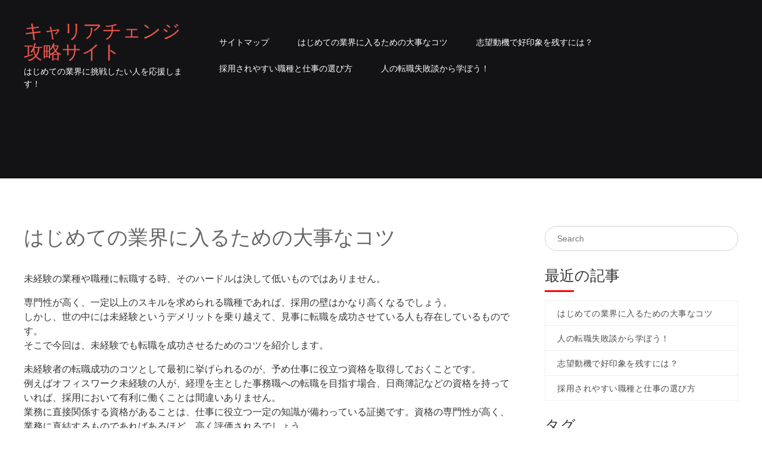

--- FILE ---
content_type: text/html; charset=UTF-8
request_url: http://10modifikasimotor.com/
body_size: 37281
content:
<!doctype html>
<html dir="ltr" lang="ja" prefix="og: https://ogp.me/ns#">
<head>
    <meta charset="UTF-8">
	<meta name="viewport" content="width=device-width, initial-scale=1">
	<link rel="profile" href="http://gmpg.org/xfn/11">
	<title>はじめての業界に入るための大事なコツ</title>

		<!-- All in One SEO 4.5.3.1 - aioseo.com -->
		<meta name="description" content="未経験で転職を成功させるためのコツは、仕事に役立つ資格を応募する前に取得してしまうことです。また、転職先で必要となる知識やノウハウを予め勉強し、それを面接や応募書類でアピールすることも、有効な手段だと言えるでしょう。" />
		<meta name="robots" content="max-image-preview:large" />
		<meta name="keywords" content="未経験,アピール" />
		<link rel="canonical" href="http://10modifikasimotor.com/" />
		<meta name="generator" content="All in One SEO (AIOSEO) 4.5.3.1" />
		<meta property="og:locale" content="ja_JP" />
		<meta property="og:site_name" content="キャリアチェンジ攻略サイト | はじめての業界に挑戦したい人を応援します！" />
		<meta property="og:type" content="website" />
		<meta property="og:title" content="はじめての業界に入るための大事なコツ" />
		<meta property="og:description" content="未経験で転職を成功させるためのコツは、仕事に役立つ資格を応募する前に取得してしまうことです。また、転職先で必要となる知識やノウハウを予め勉強し、それを面接や応募書類でアピールすることも、有効な手段だと言えるでしょう。" />
		<meta property="og:url" content="http://10modifikasimotor.com/" />
		<meta name="twitter:card" content="summary" />
		<meta name="twitter:title" content="はじめての業界に入るための大事なコツ" />
		<meta name="twitter:description" content="未経験で転職を成功させるためのコツは、仕事に役立つ資格を応募する前に取得してしまうことです。また、転職先で必要となる知識やノウハウを予め勉強し、それを面接や応募書類でアピールすることも、有効な手段だと言えるでしょう。" />
		<script type="application/ld+json" class="aioseo-schema">
			{"@context":"https:\/\/schema.org","@graph":[{"@type":"BreadcrumbList","@id":"http:\/\/10modifikasimotor.com\/#breadcrumblist","itemListElement":[{"@type":"ListItem","@id":"http:\/\/10modifikasimotor.com\/#listItem","position":1,"name":"\u5bb6"}]},{"@type":"Organization","@id":"http:\/\/10modifikasimotor.com\/#organization","name":"\u30ad\u30e3\u30ea\u30a2\u30c1\u30a7\u30f3\u30b8\u653b\u7565\u30b5\u30a4\u30c8","url":"http:\/\/10modifikasimotor.com\/"},{"@type":"WebPage","@id":"http:\/\/10modifikasimotor.com\/#webpage","url":"http:\/\/10modifikasimotor.com\/","name":"\u306f\u3058\u3081\u3066\u306e\u696d\u754c\u306b\u5165\u308b\u305f\u3081\u306e\u5927\u4e8b\u306a\u30b3\u30c4","description":"\u672a\u7d4c\u9a13\u3067\u8ee2\u8077\u3092\u6210\u529f\u3055\u305b\u308b\u305f\u3081\u306e\u30b3\u30c4\u306f\u3001\u4ed5\u4e8b\u306b\u5f79\u7acb\u3064\u8cc7\u683c\u3092\u5fdc\u52df\u3059\u308b\u524d\u306b\u53d6\u5f97\u3057\u3066\u3057\u307e\u3046\u3053\u3068\u3067\u3059\u3002\u307e\u305f\u3001\u8ee2\u8077\u5148\u3067\u5fc5\u8981\u3068\u306a\u308b\u77e5\u8b58\u3084\u30ce\u30a6\u30cf\u30a6\u3092\u4e88\u3081\u52c9\u5f37\u3057\u3001\u305d\u308c\u3092\u9762\u63a5\u3084\u5fdc\u52df\u66f8\u985e\u3067\u30a2\u30d4\u30fc\u30eb\u3059\u308b\u3053\u3068\u3082\u3001\u6709\u52b9\u306a\u624b\u6bb5\u3060\u3068\u8a00\u3048\u308b\u3067\u3057\u3087\u3046\u3002","inLanguage":"ja","isPartOf":{"@id":"http:\/\/10modifikasimotor.com\/#website"},"breadcrumb":{"@id":"http:\/\/10modifikasimotor.com\/#breadcrumblist"},"datePublished":"2018-08-03T18:39:00+09:00","dateModified":"2018-08-29T12:59:37+09:00"},{"@type":"WebSite","@id":"http:\/\/10modifikasimotor.com\/#website","url":"http:\/\/10modifikasimotor.com\/","name":"\u30ad\u30e3\u30ea\u30a2\u30c1\u30a7\u30f3\u30b8\u653b\u7565\u30b5\u30a4\u30c8","description":"\u306f\u3058\u3081\u3066\u306e\u696d\u754c\u306b\u6311\u6226\u3057\u305f\u3044\u4eba\u3092\u5fdc\u63f4\u3057\u307e\u3059\uff01","inLanguage":"ja","publisher":{"@id":"http:\/\/10modifikasimotor.com\/#organization"},"potentialAction":{"@type":"SearchAction","target":{"@type":"EntryPoint","urlTemplate":"http:\/\/10modifikasimotor.com\/?s={search_term_string}"},"query-input":"required name=search_term_string"}}]}
		</script>
		<!-- All in One SEO -->

<link rel='dns-prefetch' href='//fonts.googleapis.com' />
<link rel="alternate" type="application/rss+xml" title="キャリアチェンジ攻略サイト &raquo; フィード" href="http://10modifikasimotor.com/feed/" />
<link rel="alternate" type="application/rss+xml" title="キャリアチェンジ攻略サイト &raquo; コメントフィード" href="http://10modifikasimotor.com/comments/feed/" />
<link rel="alternate" title="oEmbed (JSON)" type="application/json+oembed" href="http://10modifikasimotor.com/wp-json/oembed/1.0/embed?url=http%3A%2F%2F10modifikasimotor.com%2F" />
<link rel="alternate" title="oEmbed (XML)" type="text/xml+oembed" href="http://10modifikasimotor.com/wp-json/oembed/1.0/embed?url=http%3A%2F%2F10modifikasimotor.com%2F&#038;format=xml" />
<style id='wp-img-auto-sizes-contain-inline-css' type='text/css'>
img:is([sizes=auto i],[sizes^="auto," i]){contain-intrinsic-size:3000px 1500px}
/*# sourceURL=wp-img-auto-sizes-contain-inline-css */
</style>
<link rel='stylesheet' id='cattopage_wud_site_style-css' href='http://10modifikasimotor.com/wp-content/plugins/category-to-pages-wud/css/category-to-pages-wud.css' type='text/css' media='all' />
<link rel='stylesheet' id='cattopage_wud_img_style-css' href='http://10modifikasimotor.com/wp-content/plugins/category-to-pages-wud/css/jquery.ctp_wud.css' type='text/css' media='all' />
<style id='wp-emoji-styles-inline-css' type='text/css'>

	img.wp-smiley, img.emoji {
		display: inline !important;
		border: none !important;
		box-shadow: none !important;
		height: 1em !important;
		width: 1em !important;
		margin: 0 0.07em !important;
		vertical-align: -0.1em !important;
		background: none !important;
		padding: 0 !important;
	}
/*# sourceURL=wp-emoji-styles-inline-css */
</style>
<style id='wp-block-library-inline-css' type='text/css'>
:root{--wp-block-synced-color:#7a00df;--wp-block-synced-color--rgb:122,0,223;--wp-bound-block-color:var(--wp-block-synced-color);--wp-editor-canvas-background:#ddd;--wp-admin-theme-color:#007cba;--wp-admin-theme-color--rgb:0,124,186;--wp-admin-theme-color-darker-10:#006ba1;--wp-admin-theme-color-darker-10--rgb:0,107,160.5;--wp-admin-theme-color-darker-20:#005a87;--wp-admin-theme-color-darker-20--rgb:0,90,135;--wp-admin-border-width-focus:2px}@media (min-resolution:192dpi){:root{--wp-admin-border-width-focus:1.5px}}.wp-element-button{cursor:pointer}:root .has-very-light-gray-background-color{background-color:#eee}:root .has-very-dark-gray-background-color{background-color:#313131}:root .has-very-light-gray-color{color:#eee}:root .has-very-dark-gray-color{color:#313131}:root .has-vivid-green-cyan-to-vivid-cyan-blue-gradient-background{background:linear-gradient(135deg,#00d084,#0693e3)}:root .has-purple-crush-gradient-background{background:linear-gradient(135deg,#34e2e4,#4721fb 50%,#ab1dfe)}:root .has-hazy-dawn-gradient-background{background:linear-gradient(135deg,#faaca8,#dad0ec)}:root .has-subdued-olive-gradient-background{background:linear-gradient(135deg,#fafae1,#67a671)}:root .has-atomic-cream-gradient-background{background:linear-gradient(135deg,#fdd79a,#004a59)}:root .has-nightshade-gradient-background{background:linear-gradient(135deg,#330968,#31cdcf)}:root .has-midnight-gradient-background{background:linear-gradient(135deg,#020381,#2874fc)}:root{--wp--preset--font-size--normal:16px;--wp--preset--font-size--huge:42px}.has-regular-font-size{font-size:1em}.has-larger-font-size{font-size:2.625em}.has-normal-font-size{font-size:var(--wp--preset--font-size--normal)}.has-huge-font-size{font-size:var(--wp--preset--font-size--huge)}.has-text-align-center{text-align:center}.has-text-align-left{text-align:left}.has-text-align-right{text-align:right}.has-fit-text{white-space:nowrap!important}#end-resizable-editor-section{display:none}.aligncenter{clear:both}.items-justified-left{justify-content:flex-start}.items-justified-center{justify-content:center}.items-justified-right{justify-content:flex-end}.items-justified-space-between{justify-content:space-between}.screen-reader-text{border:0;clip-path:inset(50%);height:1px;margin:-1px;overflow:hidden;padding:0;position:absolute;width:1px;word-wrap:normal!important}.screen-reader-text:focus{background-color:#ddd;clip-path:none;color:#444;display:block;font-size:1em;height:auto;left:5px;line-height:normal;padding:15px 23px 14px;text-decoration:none;top:5px;width:auto;z-index:100000}html :where(.has-border-color){border-style:solid}html :where([style*=border-top-color]){border-top-style:solid}html :where([style*=border-right-color]){border-right-style:solid}html :where([style*=border-bottom-color]){border-bottom-style:solid}html :where([style*=border-left-color]){border-left-style:solid}html :where([style*=border-width]){border-style:solid}html :where([style*=border-top-width]){border-top-style:solid}html :where([style*=border-right-width]){border-right-style:solid}html :where([style*=border-bottom-width]){border-bottom-style:solid}html :where([style*=border-left-width]){border-left-style:solid}html :where(img[class*=wp-image-]){height:auto;max-width:100%}:where(figure){margin:0 0 1em}html :where(.is-position-sticky){--wp-admin--admin-bar--position-offset:var(--wp-admin--admin-bar--height,0px)}@media screen and (max-width:600px){html :where(.is-position-sticky){--wp-admin--admin-bar--position-offset:0px}}

/*# sourceURL=wp-block-library-inline-css */
</style><style id='global-styles-inline-css' type='text/css'>
:root{--wp--preset--aspect-ratio--square: 1;--wp--preset--aspect-ratio--4-3: 4/3;--wp--preset--aspect-ratio--3-4: 3/4;--wp--preset--aspect-ratio--3-2: 3/2;--wp--preset--aspect-ratio--2-3: 2/3;--wp--preset--aspect-ratio--16-9: 16/9;--wp--preset--aspect-ratio--9-16: 9/16;--wp--preset--color--black: #000000;--wp--preset--color--cyan-bluish-gray: #abb8c3;--wp--preset--color--white: #ffffff;--wp--preset--color--pale-pink: #f78da7;--wp--preset--color--vivid-red: #cf2e2e;--wp--preset--color--luminous-vivid-orange: #ff6900;--wp--preset--color--luminous-vivid-amber: #fcb900;--wp--preset--color--light-green-cyan: #7bdcb5;--wp--preset--color--vivid-green-cyan: #00d084;--wp--preset--color--pale-cyan-blue: #8ed1fc;--wp--preset--color--vivid-cyan-blue: #0693e3;--wp--preset--color--vivid-purple: #9b51e0;--wp--preset--gradient--vivid-cyan-blue-to-vivid-purple: linear-gradient(135deg,rgb(6,147,227) 0%,rgb(155,81,224) 100%);--wp--preset--gradient--light-green-cyan-to-vivid-green-cyan: linear-gradient(135deg,rgb(122,220,180) 0%,rgb(0,208,130) 100%);--wp--preset--gradient--luminous-vivid-amber-to-luminous-vivid-orange: linear-gradient(135deg,rgb(252,185,0) 0%,rgb(255,105,0) 100%);--wp--preset--gradient--luminous-vivid-orange-to-vivid-red: linear-gradient(135deg,rgb(255,105,0) 0%,rgb(207,46,46) 100%);--wp--preset--gradient--very-light-gray-to-cyan-bluish-gray: linear-gradient(135deg,rgb(238,238,238) 0%,rgb(169,184,195) 100%);--wp--preset--gradient--cool-to-warm-spectrum: linear-gradient(135deg,rgb(74,234,220) 0%,rgb(151,120,209) 20%,rgb(207,42,186) 40%,rgb(238,44,130) 60%,rgb(251,105,98) 80%,rgb(254,248,76) 100%);--wp--preset--gradient--blush-light-purple: linear-gradient(135deg,rgb(255,206,236) 0%,rgb(152,150,240) 100%);--wp--preset--gradient--blush-bordeaux: linear-gradient(135deg,rgb(254,205,165) 0%,rgb(254,45,45) 50%,rgb(107,0,62) 100%);--wp--preset--gradient--luminous-dusk: linear-gradient(135deg,rgb(255,203,112) 0%,rgb(199,81,192) 50%,rgb(65,88,208) 100%);--wp--preset--gradient--pale-ocean: linear-gradient(135deg,rgb(255,245,203) 0%,rgb(182,227,212) 50%,rgb(51,167,181) 100%);--wp--preset--gradient--electric-grass: linear-gradient(135deg,rgb(202,248,128) 0%,rgb(113,206,126) 100%);--wp--preset--gradient--midnight: linear-gradient(135deg,rgb(2,3,129) 0%,rgb(40,116,252) 100%);--wp--preset--font-size--small: 13px;--wp--preset--font-size--medium: 20px;--wp--preset--font-size--large: 36px;--wp--preset--font-size--x-large: 42px;--wp--preset--spacing--20: 0.44rem;--wp--preset--spacing--30: 0.67rem;--wp--preset--spacing--40: 1rem;--wp--preset--spacing--50: 1.5rem;--wp--preset--spacing--60: 2.25rem;--wp--preset--spacing--70: 3.38rem;--wp--preset--spacing--80: 5.06rem;--wp--preset--shadow--natural: 6px 6px 9px rgba(0, 0, 0, 0.2);--wp--preset--shadow--deep: 12px 12px 50px rgba(0, 0, 0, 0.4);--wp--preset--shadow--sharp: 6px 6px 0px rgba(0, 0, 0, 0.2);--wp--preset--shadow--outlined: 6px 6px 0px -3px rgb(255, 255, 255), 6px 6px rgb(0, 0, 0);--wp--preset--shadow--crisp: 6px 6px 0px rgb(0, 0, 0);}:where(.is-layout-flex){gap: 0.5em;}:where(.is-layout-grid){gap: 0.5em;}body .is-layout-flex{display: flex;}.is-layout-flex{flex-wrap: wrap;align-items: center;}.is-layout-flex > :is(*, div){margin: 0;}body .is-layout-grid{display: grid;}.is-layout-grid > :is(*, div){margin: 0;}:where(.wp-block-columns.is-layout-flex){gap: 2em;}:where(.wp-block-columns.is-layout-grid){gap: 2em;}:where(.wp-block-post-template.is-layout-flex){gap: 1.25em;}:where(.wp-block-post-template.is-layout-grid){gap: 1.25em;}.has-black-color{color: var(--wp--preset--color--black) !important;}.has-cyan-bluish-gray-color{color: var(--wp--preset--color--cyan-bluish-gray) !important;}.has-white-color{color: var(--wp--preset--color--white) !important;}.has-pale-pink-color{color: var(--wp--preset--color--pale-pink) !important;}.has-vivid-red-color{color: var(--wp--preset--color--vivid-red) !important;}.has-luminous-vivid-orange-color{color: var(--wp--preset--color--luminous-vivid-orange) !important;}.has-luminous-vivid-amber-color{color: var(--wp--preset--color--luminous-vivid-amber) !important;}.has-light-green-cyan-color{color: var(--wp--preset--color--light-green-cyan) !important;}.has-vivid-green-cyan-color{color: var(--wp--preset--color--vivid-green-cyan) !important;}.has-pale-cyan-blue-color{color: var(--wp--preset--color--pale-cyan-blue) !important;}.has-vivid-cyan-blue-color{color: var(--wp--preset--color--vivid-cyan-blue) !important;}.has-vivid-purple-color{color: var(--wp--preset--color--vivid-purple) !important;}.has-black-background-color{background-color: var(--wp--preset--color--black) !important;}.has-cyan-bluish-gray-background-color{background-color: var(--wp--preset--color--cyan-bluish-gray) !important;}.has-white-background-color{background-color: var(--wp--preset--color--white) !important;}.has-pale-pink-background-color{background-color: var(--wp--preset--color--pale-pink) !important;}.has-vivid-red-background-color{background-color: var(--wp--preset--color--vivid-red) !important;}.has-luminous-vivid-orange-background-color{background-color: var(--wp--preset--color--luminous-vivid-orange) !important;}.has-luminous-vivid-amber-background-color{background-color: var(--wp--preset--color--luminous-vivid-amber) !important;}.has-light-green-cyan-background-color{background-color: var(--wp--preset--color--light-green-cyan) !important;}.has-vivid-green-cyan-background-color{background-color: var(--wp--preset--color--vivid-green-cyan) !important;}.has-pale-cyan-blue-background-color{background-color: var(--wp--preset--color--pale-cyan-blue) !important;}.has-vivid-cyan-blue-background-color{background-color: var(--wp--preset--color--vivid-cyan-blue) !important;}.has-vivid-purple-background-color{background-color: var(--wp--preset--color--vivid-purple) !important;}.has-black-border-color{border-color: var(--wp--preset--color--black) !important;}.has-cyan-bluish-gray-border-color{border-color: var(--wp--preset--color--cyan-bluish-gray) !important;}.has-white-border-color{border-color: var(--wp--preset--color--white) !important;}.has-pale-pink-border-color{border-color: var(--wp--preset--color--pale-pink) !important;}.has-vivid-red-border-color{border-color: var(--wp--preset--color--vivid-red) !important;}.has-luminous-vivid-orange-border-color{border-color: var(--wp--preset--color--luminous-vivid-orange) !important;}.has-luminous-vivid-amber-border-color{border-color: var(--wp--preset--color--luminous-vivid-amber) !important;}.has-light-green-cyan-border-color{border-color: var(--wp--preset--color--light-green-cyan) !important;}.has-vivid-green-cyan-border-color{border-color: var(--wp--preset--color--vivid-green-cyan) !important;}.has-pale-cyan-blue-border-color{border-color: var(--wp--preset--color--pale-cyan-blue) !important;}.has-vivid-cyan-blue-border-color{border-color: var(--wp--preset--color--vivid-cyan-blue) !important;}.has-vivid-purple-border-color{border-color: var(--wp--preset--color--vivid-purple) !important;}.has-vivid-cyan-blue-to-vivid-purple-gradient-background{background: var(--wp--preset--gradient--vivid-cyan-blue-to-vivid-purple) !important;}.has-light-green-cyan-to-vivid-green-cyan-gradient-background{background: var(--wp--preset--gradient--light-green-cyan-to-vivid-green-cyan) !important;}.has-luminous-vivid-amber-to-luminous-vivid-orange-gradient-background{background: var(--wp--preset--gradient--luminous-vivid-amber-to-luminous-vivid-orange) !important;}.has-luminous-vivid-orange-to-vivid-red-gradient-background{background: var(--wp--preset--gradient--luminous-vivid-orange-to-vivid-red) !important;}.has-very-light-gray-to-cyan-bluish-gray-gradient-background{background: var(--wp--preset--gradient--very-light-gray-to-cyan-bluish-gray) !important;}.has-cool-to-warm-spectrum-gradient-background{background: var(--wp--preset--gradient--cool-to-warm-spectrum) !important;}.has-blush-light-purple-gradient-background{background: var(--wp--preset--gradient--blush-light-purple) !important;}.has-blush-bordeaux-gradient-background{background: var(--wp--preset--gradient--blush-bordeaux) !important;}.has-luminous-dusk-gradient-background{background: var(--wp--preset--gradient--luminous-dusk) !important;}.has-pale-ocean-gradient-background{background: var(--wp--preset--gradient--pale-ocean) !important;}.has-electric-grass-gradient-background{background: var(--wp--preset--gradient--electric-grass) !important;}.has-midnight-gradient-background{background: var(--wp--preset--gradient--midnight) !important;}.has-small-font-size{font-size: var(--wp--preset--font-size--small) !important;}.has-medium-font-size{font-size: var(--wp--preset--font-size--medium) !important;}.has-large-font-size{font-size: var(--wp--preset--font-size--large) !important;}.has-x-large-font-size{font-size: var(--wp--preset--font-size--x-large) !important;}
/*# sourceURL=global-styles-inline-css */
</style>

<style id='classic-theme-styles-inline-css' type='text/css'>
/*! This file is auto-generated */
.wp-block-button__link{color:#fff;background-color:#32373c;border-radius:9999px;box-shadow:none;text-decoration:none;padding:calc(.667em + 2px) calc(1.333em + 2px);font-size:1.125em}.wp-block-file__button{background:#32373c;color:#fff;text-decoration:none}
/*# sourceURL=/wp-includes/css/classic-themes.min.css */
</style>
<link rel='stylesheet' id='elemento-font-css' href='https://fonts.googleapis.com/css?family=Libre+Franklin%3A100%2C200%2C300%2C400%2C500%2C600%2C700%2C800%2C900&#038;ver=20151215' type='text/css' media='all' />
<link rel='stylesheet' id='bootstrap-css' href='http://10modifikasimotor.com/wp-content/themes/elemento/assets/css/bootstrap.min.css?ver=20151215' type='text/css' media='all' />
<link rel='stylesheet' id='flexslider-css' href='http://10modifikasimotor.com/wp-content/themes/elemento/assets/css/flexslider.min.css?ver=20151215' type='text/css' media='all' />
<link rel='stylesheet' id='font-awesome-css' href='http://10modifikasimotor.com/wp-content/themes/elemento/assets/css/font-awesome.min.css?ver=20151215' type='text/css' media='all' />
<link rel='stylesheet' id='elemento-style-css' href='http://10modifikasimotor.com/wp-content/themes/elemento/style.css?ver=1.8' type='text/css' media='all' />
<link rel='stylesheet' id='elemento-responsive-css' href='http://10modifikasimotor.com/wp-content/themes/elemento/assets/css/responsive.css?ver=1.0' type='text/css' media='all' />
<script type="text/javascript" src="http://10modifikasimotor.com/wp-includes/js/jquery/jquery.min.js?ver=3.7.1" id="jquery-core-js"></script>
<script type="text/javascript" src="http://10modifikasimotor.com/wp-includes/js/jquery/jquery-migrate.min.js?ver=3.4.1" id="jquery-migrate-js"></script>
<link rel="https://api.w.org/" href="http://10modifikasimotor.com/wp-json/" /><link rel="alternate" title="JSON" type="application/json" href="http://10modifikasimotor.com/wp-json/wp/v2/pages/2" /><link rel="EditURI" type="application/rsd+xml" title="RSD" href="http://10modifikasimotor.com/xmlrpc.php?rsd" />
<meta name="generator" content="WordPress 6.9" />
<link rel='shortlink' href='http://10modifikasimotor.com/' />
<meta name = "viewport" content = "user-scalable=no, width=device-width">
<meta name="apple-mobile-web-app-capable" content="yes" /><style type="text/css">.recentcomments a{display:inline !important;padding:0 !important;margin:0 !important;}</style>	<style>
		.header_height{ height:300px;}
				
		body{
			font-family: 'Libre Franklin',sans-serif;
			font-size: 14px;
			color: #353535;
		}
		body a{ color:#ED564B;}
		body a:hover{ color:#4257f2;}
		.site-title a{font-size: 32px;}
		.site-description{font-size: 14px;}
		nav.menu-main li a{font-size: 14px;}
		h1{font-size: 60px; }
		h2{font-size: 46px; }
		h3{font-size: 26px; }
		h4{font-size: 20px; }
		h5{font-size: 16px; }
		h6{font-size: 12px; }
		header.sticky-header.scrolled,
		.no-banner header.jr-site-header
		{background-color:  #1f2024!important; }

		h1.site-title{font-size: 32px;margin:0 0 5px 0; }
		nav.menu-main ul>li>a{color:#fff}
		nav.menu-main ul li a:hover{color:#fff;}    
		nav.menu-main ul li .sub-menu>li>a{color:rgba(0,0,0,0.6);}
		nav.menu-main ul li .sub-menu{background-color:#fff;}

		
		.is-sidebar{
			background-color:  rgba(0,0,0,0);
			color:  #353535;
		}
		
		.jr-site-footer a{
			color:#fff;
		}

		.jr-site-footer .copyright-bottom{
			background-color: #3d3d3d;
			color:#efefef;
		}


		nav ul li:hover,
		nav ul li.active-page,
		nav ul > li.current-menu-item {
			background-color: #4257f2;
		}

		nav ul li:hover a,
		nav ul li.active-page a,
		nav ul > li.current-menu-item a {
			text-decoration: none;
			color: white;
		}

		.single-post .post-title, h1.page-title{font-size:  34px;}

		@media (max-width: 1020px){
			.mobile-menu span {

				background-color: #fff;

			}
		}




	</style>
	</head>


<body class="home wp-singular page-template-default page page-id-2 wp-theme-elemento full-width-layout" data-container="container-large">
<!--Mobile view ham menu-->
<div class="mobile-menu">
    <span></span>
    <span></span>
    <span></span>
</div>
<!--Ends-->

<div class="body-wrapp  ">

    <!--Header Component-->
    <header id="siteHeader" class="jr-site-header pd-a-15 sticky-header">

        <div class="container-large">
            <div class="row align-flex-item-center full-width">
                <div class="col-md-3">
                    <div class="logo-holder">
                                                    <h1 class="site-title"><a href="http://10modifikasimotor.com/" rel="home">キャリアチェンジ攻略サイト</a></h1>
                                                        <p class="site-description">はじめての業界に挑戦したい人を応援します！</p>
                                                </div>
                </div>
                <div class="col-md-9 text-align-right">
                                    <nav class="menu-main">
                    <div id="primary-menu" class="floted-li clearfix d-i-b"><ul>
<li class="page_item page-item-1"><a href="http://10modifikasimotor.com/sitemap/">サイトマップ</a></li>
<li class="page_item page-item-2 current_page_item"><a href="http://10modifikasimotor.com/" aria-current="page">はじめての業界に入るための大事なコツ</a></li>
<li class="page_item page-item-3"><a href="http://10modifikasimotor.com/%e5%bf%97%e6%9c%9b%e5%8b%95%e6%a9%9f%e3%81%a7%e5%a5%bd%e5%8d%b0%e8%b1%a1%e3%82%92%e6%ae%8b%e3%81%99%e3%81%ab%e3%81%af%ef%bc%9f/">志望動機で好印象を残すには？</a></li>
<li class="page_item page-item-4"><a href="http://10modifikasimotor.com/%e6%8e%a1%e7%94%a8%e3%81%95%e3%82%8c%e3%82%84%e3%81%99%e3%81%84%e8%81%b7%e7%a8%ae%e3%81%a8%e4%bb%95%e4%ba%8b%e3%81%ae%e9%81%b8%e3%81%b3%e6%96%b9/">採用されやすい職種と仕事の選び方</a></li>
<li class="page_item page-item-5"><a href="http://10modifikasimotor.com/%e4%ba%ba%e3%81%ae%e8%bb%a2%e8%81%b7%e5%a4%b1%e6%95%97%e8%ab%87%e3%81%8b%e3%82%89%e5%ad%a6%e3%81%bc%e3%81%86%ef%bc%81/">人の転職失敗談から学ぼう！</a></li>
</ul></div>
                    </nav>
                </div>
            </div>
        </div>
    </header>

	
 		<section id="staticBanner" class="jr-site-static-banner front-page header_height">
																<div class="banner-overlay">
					</div>
							</section>
			

 <section class="jr-site-para-highlight inner-page">
  
   
    
      <div class="container-large content-all">
      <div class="col_2-70-30">
            
      <div class="cols">
        
<article id="post-2" class="post-2 page type-page status-publish hentry tag-appeal tag-inexperience">
	<header class="entry-header">
		<h1 class="page-title">はじめての業界に入るための大事なコツ</h1>	</header><!-- .entry-header -->

	<div class="entry-content">
		<p>未経験の業種や職種に転職する時、そのハードルは決して低いものではありません。</p>
<p>専門性が高く、一定以上のスキルを求められる職種であれば、採用の壁はかなり高くなるでしょう。<br />
しかし、世の中には未経験というデメリットを乗り越えて、見事に転職を成功させている人も存在しているものです。<br />
そこで今回は、未経験でも転職を成功させるためのコツを紹介します。</p>
<p>未経験者の転職成功のコツとして最初に挙げられるのが、予め仕事に役立つ資格を取得しておくことです。<br />
例えばオフィスワーク未経験の人が、経理を主とした事務職への転職を目指す場合、日商簿記などの資格を持っていれば、採用において有利に働くことは間違いありません。<br />
業務に直接関係する資格があることは、仕事に役立つ一定の知識が備わっている証拠です。資格の専門性が高く、業務に直結するものであればあるほど、高く評価されるでしょう。</p>
<p>また資格を取得するまでに至らなくても、その業界ついて独自に勉強したり、専門書を熟読したりすることも、転職成功の可能性を高めることに役立ちます。<br />
ただし、これは目で見えるものでは無いので、面接や応募書類を通じて、しっかりアピールしなければなりません。</p>
<p>さらに、未経験で転職を成功させるためには、これまで経験したきた仕事をどのように役立てるのかを、面接で明確に説明する必要があります。<br />
たとえ業種が異なっても、これまでの経験が活かせる部分はあるものです。このような前向きな姿勢を見せることも、転職成功のコツだと言えるでしょう。</p>
<p>いくら求人に「未経験OK！」などと書かれていても、採用側はできることなら経験者を欲しいと思っているものです。そんな中で、内定を勝ち取るには、それだけの意欲を見せる必要があります。アピールが苦手な方は、まず事前に<span style="color: #ff00ff;"><a style="color: #ff00ff;" href="http://mikeikensaiyou.com" target="_blank">未経験分野への転職術</a></span>を頭に入れておくことを強くおすすめします。</p>
	</div><!-- .entry-content -->

	</article><!-- #post-2 -->

</div>
<div class="cols is-sidebar secondary sidebar-1">
<div id="search-2" class="thumb-posts flex-box widget_search">  <form role="search" method="get" class="quick-search" action="http://10modifikasimotor.com/">
        <input type="search" class="search-field" placeholder="Search" value="" name="s" />  
</form>     </div><div id="pages-2" class="thumb-posts flex-box widget_pages"><h2 class="widget-title">最近の記事</h2>
			<ul>
				<li class="page_item page-item-2 current_page_item"><a href="http://10modifikasimotor.com/" aria-current="page">はじめての業界に入るための大事なコツ</a></li>
<li class="page_item page-item-5"><a href="http://10modifikasimotor.com/%e4%ba%ba%e3%81%ae%e8%bb%a2%e8%81%b7%e5%a4%b1%e6%95%97%e8%ab%87%e3%81%8b%e3%82%89%e5%ad%a6%e3%81%bc%e3%81%86%ef%bc%81/">人の転職失敗談から学ぼう！</a></li>
<li class="page_item page-item-3"><a href="http://10modifikasimotor.com/%e5%bf%97%e6%9c%9b%e5%8b%95%e6%a9%9f%e3%81%a7%e5%a5%bd%e5%8d%b0%e8%b1%a1%e3%82%92%e6%ae%8b%e3%81%99%e3%81%ab%e3%81%af%ef%bc%9f/">志望動機で好印象を残すには？</a></li>
<li class="page_item page-item-4"><a href="http://10modifikasimotor.com/%e6%8e%a1%e7%94%a8%e3%81%95%e3%82%8c%e3%82%84%e3%81%99%e3%81%84%e8%81%b7%e7%a8%ae%e3%81%a8%e4%bb%95%e4%ba%8b%e3%81%ae%e9%81%b8%e3%81%b3%e6%96%b9/">採用されやすい職種と仕事の選び方</a></li>
			</ul>

			</div><div id="tag_cloud-3" class="thumb-posts flex-box widget_tag_cloud"><h2 class="widget-title">タグ</h2><div class="tagcloud"><a href="http://10modifikasimotor.com/tag/appeal/" class="tag-cloud-link tag-link-3 tag-link-position-1" style="font-size: 8pt;" aria-label="アピール (1個の項目)">アピール</a>
<a href="http://10modifikasimotor.com/tag/skill/" class="tag-cloud-link tag-link-9 tag-link-position-2" style="font-size: 8pt;" aria-label="スキル (1個の項目)">スキル</a>
<a href="http://10modifikasimotor.com/tag/study/" class="tag-cloud-link tag-link-7 tag-link-position-3" style="font-size: 8pt;" aria-label="勉強 (1個の項目)">勉強</a>
<a href="http://10modifikasimotor.com/tag/fault/" class="tag-cloud-link tag-link-5 tag-link-position-4" style="font-size: 8pt;" aria-label="失敗談 (1個の項目)">失敗談</a>
<a href="http://10modifikasimotor.com/tag/reason-for-ones-application/" class="tag-cloud-link tag-link-6 tag-link-position-5" style="font-size: 8pt;" aria-label="志望動機 (1個の項目)">志望動機</a>
<a href="http://10modifikasimotor.com/tag/inexperience/" class="tag-cloud-link tag-link-2 tag-link-position-6" style="font-size: 8pt;" aria-label="未経験 (1個の項目)">未経験</a>
<a href="http://10modifikasimotor.com/tag/job-category/" class="tag-cloud-link tag-link-8 tag-link-position-7" style="font-size: 8pt;" aria-label="職種 (1個の項目)">職種</a>
<a href="http://10modifikasimotor.com/tag/change-jobs/" class="tag-cloud-link tag-link-4 tag-link-position-8" style="font-size: 8pt;" aria-label="転職 (1個の項目)">転職</a></div>
</div><div id="recent-comments-3" class="thumb-posts flex-box widget_recent_comments"><h2 class="widget-title">最近のコメント</h2><ul id="recentcomments"></ul></div><div id="categories-2" class="thumb-posts flex-box widget_categories"><h2 class="widget-title">カテゴリー</h2>
			<ul>
				<li class="cat-item-none">カテゴリーなし</li>			</ul>

			</div></div>  
</div>

</div>
 

</section>
  

  
   </div>  

    <!--Footer component-->
    <section id="footer" class="jr-site-footer"><!--Now active fixed footer-->
       <!--  <div class="container-large">

                            
                
        </div>
 -->
        <div class="copyright-bottom">
        Copyright Yourcompany. All rights reserved.  
        <span> | </span>     
        Powered by <a target="_blank" rel="designer" href="https://greenturtlelab.com/">Greenturtlelab</a>     
        </div>
    </section>
    <!--Ends-->
      
<script type="speculationrules">
{"prefetch":[{"source":"document","where":{"and":[{"href_matches":"/*"},{"not":{"href_matches":["/wp-*.php","/wp-admin/*","/wp-content/uploads/*","/wp-content/*","/wp-content/plugins/*","/wp-content/themes/elemento/*","/*\\?(.+)"]}},{"not":{"selector_matches":"a[rel~=\"nofollow\"]"}},{"not":{"selector_matches":".no-prefetch, .no-prefetch a"}}]},"eagerness":"conservative"}]}
</script>
<script type="text/javascript" src="http://10modifikasimotor.com/wp-content/plugins/category-to-pages-wud/js/cat-to-page.js" id="cattopage_wud_script-js"></script>
<script type="text/javascript" src="http://10modifikasimotor.com/wp-content/plugins/category-to-pages-wud/js/jquery.ctp_wud_min.js" id="cattopage_wud_cat_img_script-js"></script>
<script type="text/javascript" src="http://10modifikasimotor.com/wp-content/themes/elemento/assets/js/bootstrap.min.js?ver=20151215" id="bootstrap-js"></script>
<script type="text/javascript" src="http://10modifikasimotor.com/wp-content/themes/elemento/assets/js/flexslider.min.js?ver=20151215" id="flexslider-js"></script>
<script type="text/javascript" src="http://10modifikasimotor.com/wp-content/themes/elemento/assets/js/skip-link-focus-fix.js?ver=20151215" id="elemento-skip-link-focus-fix-js"></script>
<script type="text/javascript" src="http://10modifikasimotor.com/wp-content/themes/elemento/assets/js/scripts.js?ver=1.0.1" id="elemento-scripts-js"></script>
<script id="wp-emoji-settings" type="application/json">
{"baseUrl":"https://s.w.org/images/core/emoji/17.0.2/72x72/","ext":".png","svgUrl":"https://s.w.org/images/core/emoji/17.0.2/svg/","svgExt":".svg","source":{"concatemoji":"http://10modifikasimotor.com/wp-includes/js/wp-emoji-release.min.js?ver=6.9"}}
</script>
<script type="module">
/* <![CDATA[ */
/*! This file is auto-generated */
const a=JSON.parse(document.getElementById("wp-emoji-settings").textContent),o=(window._wpemojiSettings=a,"wpEmojiSettingsSupports"),s=["flag","emoji"];function i(e){try{var t={supportTests:e,timestamp:(new Date).valueOf()};sessionStorage.setItem(o,JSON.stringify(t))}catch(e){}}function c(e,t,n){e.clearRect(0,0,e.canvas.width,e.canvas.height),e.fillText(t,0,0);t=new Uint32Array(e.getImageData(0,0,e.canvas.width,e.canvas.height).data);e.clearRect(0,0,e.canvas.width,e.canvas.height),e.fillText(n,0,0);const a=new Uint32Array(e.getImageData(0,0,e.canvas.width,e.canvas.height).data);return t.every((e,t)=>e===a[t])}function p(e,t){e.clearRect(0,0,e.canvas.width,e.canvas.height),e.fillText(t,0,0);var n=e.getImageData(16,16,1,1);for(let e=0;e<n.data.length;e++)if(0!==n.data[e])return!1;return!0}function u(e,t,n,a){switch(t){case"flag":return n(e,"\ud83c\udff3\ufe0f\u200d\u26a7\ufe0f","\ud83c\udff3\ufe0f\u200b\u26a7\ufe0f")?!1:!n(e,"\ud83c\udde8\ud83c\uddf6","\ud83c\udde8\u200b\ud83c\uddf6")&&!n(e,"\ud83c\udff4\udb40\udc67\udb40\udc62\udb40\udc65\udb40\udc6e\udb40\udc67\udb40\udc7f","\ud83c\udff4\u200b\udb40\udc67\u200b\udb40\udc62\u200b\udb40\udc65\u200b\udb40\udc6e\u200b\udb40\udc67\u200b\udb40\udc7f");case"emoji":return!a(e,"\ud83e\u1fac8")}return!1}function f(e,t,n,a){let r;const o=(r="undefined"!=typeof WorkerGlobalScope&&self instanceof WorkerGlobalScope?new OffscreenCanvas(300,150):document.createElement("canvas")).getContext("2d",{willReadFrequently:!0}),s=(o.textBaseline="top",o.font="600 32px Arial",{});return e.forEach(e=>{s[e]=t(o,e,n,a)}),s}function r(e){var t=document.createElement("script");t.src=e,t.defer=!0,document.head.appendChild(t)}a.supports={everything:!0,everythingExceptFlag:!0},new Promise(t=>{let n=function(){try{var e=JSON.parse(sessionStorage.getItem(o));if("object"==typeof e&&"number"==typeof e.timestamp&&(new Date).valueOf()<e.timestamp+604800&&"object"==typeof e.supportTests)return e.supportTests}catch(e){}return null}();if(!n){if("undefined"!=typeof Worker&&"undefined"!=typeof OffscreenCanvas&&"undefined"!=typeof URL&&URL.createObjectURL&&"undefined"!=typeof Blob)try{var e="postMessage("+f.toString()+"("+[JSON.stringify(s),u.toString(),c.toString(),p.toString()].join(",")+"));",a=new Blob([e],{type:"text/javascript"});const r=new Worker(URL.createObjectURL(a),{name:"wpTestEmojiSupports"});return void(r.onmessage=e=>{i(n=e.data),r.terminate(),t(n)})}catch(e){}i(n=f(s,u,c,p))}t(n)}).then(e=>{for(const n in e)a.supports[n]=e[n],a.supports.everything=a.supports.everything&&a.supports[n],"flag"!==n&&(a.supports.everythingExceptFlag=a.supports.everythingExceptFlag&&a.supports[n]);var t;a.supports.everythingExceptFlag=a.supports.everythingExceptFlag&&!a.supports.flag,a.supports.everything||((t=a.source||{}).concatemoji?r(t.concatemoji):t.wpemoji&&t.twemoji&&(r(t.twemoji),r(t.wpemoji)))});
//# sourceURL=http://10modifikasimotor.com/wp-includes/js/wp-emoji-loader.min.js
/* ]]> */
</script>

</body>
</html>





--- FILE ---
content_type: text/css
request_url: http://10modifikasimotor.com/wp-content/themes/elemento/style.css?ver=1.8
body_size: 60951
content:
/*!
Theme Name: Elemento
Theme URI: https://greenturtlelab.com/downloads/elemento/
Author: Greenturtlelab
Author URI: http://www.greenturtlelab.com/
Description: Elemento is a simple, beautifully designed responsive multipuropose drag and drop  WordPress theme. This is elementor page builder support theme, This theme can be easily customized to make business, corporate, yoga, blog, construction, education, portfolio, travel and tour, news, beauty, fitness and many more websites. We support via online chat, email, support forum.
Version: 1.0.6
License: GNU General Public License v2 or later
License URI: http://www.gnu.org/licenses/gpl-2.0.html
Text Domain: elemento
Tags: blog, one-column, two-columns, left-sidebar, right-sidebar, custom-header, custom-background, custom-logo, custom-menu, custom-colors, threaded-comments, translation-ready, featured-images, theme-options, full-width-template, photography, portfolio

This theme, like WordPress, is licensed under the GPL.
Use it to make something cool, have fun, and share what you've learned with others.

Elemento is based on Underscores https://underscores.me/, (C) 2012-2017 Automattic, Inc.
Underscores is distributed under the terms of the GNU GPL v2 or later.

Normalizing styles have been helped along thanks to the fine work of
Nicolas Gallagher and Jonathan Neal https://necolas.github.io/normalize.css/
*/
/*--------------------------------------------------------------
>>> TABLE OF CONTENTS:
----------------------------------------------------------------
# Normalize
# Typography
# Elements
# Forms
# Navigation
  ## Links
  ## Menus
# Accessibility
# Alignments
# Clearings
# Widgets
# Content
  ## Posts and pages
  ## Comments
# Infinite scroll
# Media
  ## Captions
  ## Galleries
--------------------------------------------------------------*/
/*--------------------------------------------------------------*/

html {
    line-height: 1.15;
    /* 1 */
    -ms-text-size-adjust: 100%;
    /* 2 */
    -webkit-text-size-adjust: 100%;
    /* 2 */
}


/* Sections
   ========================================================================== */


/**
 * Remove the margin in all browsers (opinionated).
 */

body {
    margin: 0;
}


/**
 * Add the correct display in IE 9-.
 */

article,
aside,
footer,
header,
nav,
section {
    display: block;
}


/**
 * Correct the font size and margin on `h1` elements within `section` and
 * `article` contexts in Chrome, Firefox, and Safari.
 */




/* Grouping content
   ========================================================================== */

   :root{
     --gutter-space:50px;
   }

/**
 * Add the correct display in IE 9-.
 * 1. Add the correct display in IE.
 */

figcaption,
figure,
main {
    /* 1 */
    display: block;
}


/**
 * Add the correct margin in IE 8.
 */

figure {
    margin: 1em 40px;
}


/**
 * 1. Add the correct box sizing in Firefox.
 * 2. Show the overflow in Edge and IE.
 */

hr {
    box-sizing: content-box;
    /* 1 */
    height: 0;
    /* 1 */
    overflow: visible;
    /* 2 */
}


/**
 * 1. Correct the inheritance and scaling of font size in all browsers.
 * 2. Correct the odd `em` font sizing in all browsers.
 */

pre {
    font-family: monospace, monospace;
    /* 1 */
    font-size: 1em;
    /* 2 */
}


/* Text-level semantics
   ========================================================================== */


/**
 * 1. Remove the gray background on active links in IE 10.
 * 2. Remove gaps in links underline in iOS 8+ and Safari 8+.
 */

a {
    background-color: transparent;
    /* 1 */
    -webkit-text-decoration-skip: objects;
    /* 2 */
}


/**
 * 1. Remove the bottom border in Chrome 57- and Firefox 39-.
 * 2. Add the correct text decoration in Chrome, Edge, IE, Opera, and Safari.
 */

abbr[title] {
    border-bottom: none;
    /* 1 */
    text-decoration: underline;
    /* 2 */
    text-decoration: underline dotted;
    /* 2 */
}


/**
 * Prevent the duplicate application of `bolder` by the next rule in Safari 6.
 */

b,
strong {
    font-weight: inherit;
}


/**
 * Add the correct font weight in Chrome, Edge, and Safari.
 */

b,
strong {
    font-weight: bolder;
}


/**
 * 1. Correct the inheritance and scaling of font size in all browsers.
 * 2. Correct the odd `em` font sizing in all browsers.
 */

code,
kbd,
samp {
    font-family: monospace, monospace;
    /* 1 */
    font-size: 1em;
    /* 2 */
}


/**
 * Add the correct font style in Android 4.3-.
 */

dfn {
    font-style: italic;
}


/**
 * Add the correct background and color in IE 9-.
 */

mark {
    background-color: #ff0;
    color: #000;
}


/**
 * Add the correct font size in all browsers.
 */

small {
    font-size: 80%;
}


/**
 * Prevent `sub` and `sup` elements from affecting the line height in
 * all browsers.
 */

sub,
sup {
    font-size: 75%;
    line-height: 0;
    position: relative;
    vertical-align: baseline;
}

sub {
    bottom: -0.25em;
}

sup {
    top: -0.5em;
}


/* Embedded content
   ========================================================================== */


/**
 * Add the correct display in IE 9-.
 */

audio,
video {
    display: inline-block;
}

iframe{width: 100%;}

/**
 * Add the correct display in iOS 4-7.
 */

audio:not([controls]) {
    display: none;
    height: 0;
}


/**
 * Remove the border on images inside links in IE 10-.
 */

img {
    border-style: none;
}


/**
 * Hide the overflow in IE.
 */

svg:not(:root) {
    overflow: hidden;
}


/* Forms
   ========================================================================== */


/**
 * 1. Change the font styles in all browsers (opinionated).
 * 2. Remove the margin in Firefox and Safari.
 */

button,
input,
optgroup,
select,
textarea {
    font-family: sans-serif;
    /* 1 */
    font-size: 100%;
    /* 1 */
    line-height: 1.15;
    /* 1 */
    margin: 0;
    /* 2 */
}


/**
 * Show the overflow in IE.
 * 1. Show the overflow in Edge.
 */

button,
input {
    /* 1 */
    overflow: visible;
}


/**
 * Remove the inheritance of text transform in Edge, Firefox, and IE.
 * 1. Remove the inheritance of text transform in Firefox.
 */

button,
select {
    /* 1 */
    text-transform: none;
}


/**
 * 1. Prevent a WebKit bug where (2) destroys native `audio` and `video`
 *    controls in Android 4.
 * 2. Correct the inability to style clickable types in iOS and Safari.
 */

button,
html [type="button"],

/* 1 */

[type="reset"],
[type="submit"] {
    -webkit-appearance: button;
    /* 2 */
}


/**
 * Remove the inner border and padding in Firefox.
 */

button::-moz-focus-inner,
[type="button"]::-moz-focus-inner,
[type="reset"]::-moz-focus-inner,
[type="submit"]::-moz-focus-inner {
    border-style: none;
    padding: 0;
}


/**
 * Restore the focus styles unset by the previous rule.
 */

button:-moz-focusring,
[type="button"]:-moz-focusring,
[type="reset"]:-moz-focusring,
[type="submit"]:-moz-focusring {
    outline: 1px dotted ButtonText;
}


/**
 * Correct the padding in Firefox.
 */

fieldset {
    padding: 0.35em 0.75em 0.625em;
}


/**
 * 1. Correct the text wrapping in Edge and IE.
 * 2. Correct the color inheritance from `fieldset` elements in IE.
 * 3. Remove the padding so developers are not caught out when they zero out
 *    `fieldset` elements in all browsers.
 */

legend {
    box-sizing: border-box;
    /* 1 */
    color: inherit;
    /* 2 */
    display: table;
    /* 1 */
    max-width: 100%;
    /* 1 */
    padding: 0;
    /* 3 */
    white-space: normal;
    /* 1 */
}


/**
 * 1. Add the correct display in IE 9-.
 * 2. Add the correct vertical alignment in Chrome, Firefox, and Opera.
 */

progress {
    display: inline-block;
    /* 1 */
    vertical-align: baseline;
    /* 2 */
}


/**
 * Remove the default vertical scrollbar in IE.
 */

textarea {
    overflow: auto;
}


/**
 * 1. Add the correct box sizing in IE 10-.
 * 2. Remove the padding in IE 10-.
 */

[type="checkbox"],
[type="radio"] {
    box-sizing: border-box;
    /* 1 */
    padding: 0;
    /* 2 */
}


/**
 * Correct the cursor style of increment and decrement buttons in Chrome.
 */

[type="number"]::-webkit-inner-spin-button,
[type="number"]::-webkit-outer-spin-button {
    height: auto;
}


/**
 * 1. Correct the odd appearance in Chrome and Safari.
 * 2. Correct the outline style in Safari.
 */

[type="search"] {
    -webkit-appearance: textfield;
    /* 1 */
    outline-offset: -2px;
    /* 2 */
}


/**
 * Remove the inner padding and cancel buttons in Chrome and Safari on macOS.
 */

[type="search"]::-webkit-search-cancel-button,
[type="search"]::-webkit-search-decoration {
    -webkit-appearance: none;
}


/**
 * 1. Correct the inability to style clickable types in iOS and Safari.
 * 2. Change font properties to `inherit` in Safari.
 */

::-webkit-file-upload-button {
    -webkit-appearance: button;
    /* 1 */
    font: inherit;
    /* 2 */
}


/* Interactive
   ========================================================================== */


/*
 * Add the correct display in IE 9-.
 * 1. Add the correct display in Edge, IE, and Firefox.
 */

details,

/* 1 */

menu {
    display: block;
}


/*
 * Add the correct display in all browsers.
 */

summary {
    display: list-item;
}


/* Scripting
   ========================================================================== */


/**
 * Add the correct display in IE 9-.
 */

canvas {
    display: inline-block;
}


/**
 * Add the correct display in IE.
 */

template {
    display: none;
}


/* Hidden
   ========================================================================== */


/**
 * Add the correct display in IE 10-.
 */

[hidden] {
    display: none;
}


/*ul li default margin */

ul,
li {
    padding: 0;
    margin: 0;
}



html {
    color: #222;
    font-size: 1em;
    line-height: 1.4;
}

/*
 * Remove text-shadow in selection highlight:
 * https://twitter.com/miketaylr/status/12228805301
 *
 * Vendor-prefixed and regular ::selection selectors cannot be combined:
 * https://stackoverflow.com/a/16982510/7133471
 *
 * Customize the background color to match your design.
 */

::-moz-selection {
    background: #b3d4fc;
    text-shadow: none;
}

::selection {
    background: #b3d4fc;
    text-shadow: none;
}

/*
 * A better looking default horizontal rule
 */

hr {
    display: block;
    height: 1px;
    border: 0;
    border-top: 1px solid #ccc;
    margin: 1em 0;
    padding: 0;
}

/*
 * Remove the gap between audio, canvas, iframes,
 * images, videos and the bottom of their containers:
 * https://github.com/h5bp/html5-boilerplate/issues/440
 */

audio,
canvas,
iframe,
img,
svg,
video {
    vertical-align: middle;
}

/*
 * Remove default fieldset styles.
 */

fieldset {
    border: 0;
    margin: 0;
    padding: 0;
}

/*
 * Allow only vertical resizing of textareas.
 */

textarea {
    resize: vertical;
}

/* ==========================================================================
   Browser Upgrade Prompt
   ========================================================================== */

.browserupgrade {
    margin: 0.2em 0;
    background: #ccc;
    color: #000;
    padding: 0.2em 0;
}

/* ==========================================================================
   Author's custom styles
   ========================================================================== */



/* ==========================================================================
   Helper classes
   ========================================================================== */

/*
 * Hide visually and from screen readers
 */

.hidden {
    display: none !important;
}

/*
 * Hide only visually, but have it available for screen readers:
 * https://snook.ca/archives/html_and_css/hiding-content-for-accessibility
 *
 * 1. For long content, line feeds are not interpreted as spaces and small width
 *    causes content to wrap 1 word per line:
 *    https://medium.com/@jessebeach/beware-smushed-off-screen-accessible-text-5952a4c2cbfe
 */

.visuallyhidden {
    border: 0;
    clip: rect(0 0 0 0);
    -webkit-clip-path: inset(50%);
    clip-path: inset(50%);
    height: 1px;
    margin: -1px;
    overflow: hidden;
    padding: 0;
    position: absolute;
    width: 1px;
    white-space: nowrap; /* 1 */
}

/*
 * Extends the .visuallyhidden class to allow the element
 * to be focusable when navigated to via the keyboard:
 * https://www.drupal.org/node/897638
 */

.visuallyhidden.focusable:active,
.visuallyhidden.focusable:focus {
    clip: auto;
    -webkit-clip-path: none;
    clip-path: none;
    height: auto;
    margin: 0;
    overflow: visible;
    position: static;
    width: auto;
    white-space: inherit;
}

/*
 * Hide visually and from screen readers, but maintain layout
 */

.invisible {
    visibility: hidden;
}

/*
 * Clearfix: contain floats
 *
 * For modern browsers
 * 1. The space content is one way to avoid an Opera bug when the
 *    `contenteditable` attribute is included anywhere else in the document.
 *    Otherwise it causes space to appear at the top and bottom of elements
 *    that receive the `clearfix` class.
 * 2. The use of `table` rather than `block` is only necessary if using
 *    `:before` to contain the top-margins of child elements.
 */

.clearfix:before,
.clearfix:after {
    content: " "; /* 1 */
    display: table; /* 2 */
}

.clearfix:after {
    clear: both;
}

/* ==========================================================================
   EXAMPLE Media Queries for Responsive Design.
   These examples override the primary ('mobile first') styles.
   Modify as content requires.
   ========================================================================== */


@media print,
       (-webkit-min-device-pixel-ratio: 1.25),
       (min-resolution: 1.25dppx),
       (min-resolution: 120dpi) {
    /* Style adjustments for high resolution devices */
}

/* ==========================================================================
   Print styles.
   Inlined to avoid the additional HTTP request:
   http://www.phpied.com/delay-loading-your-print-css/
   ========================================================================== */

@media print {
    *,
    *:before,
    *:after {
        background: transparent !important;
        color: #000 !important; /* Black prints faster:
                                   http://www.sanbeiji.com/archives/953 */
        box-shadow: none !important;
        text-shadow: none !important;
    }

    a,
    a:visited {
        text-decoration: underline;
    }

    a[href]:after {
        content: " (" attr(href) ")";
    }

    abbr[title]:after {
        content: " (" attr(title) ")";
    }

    /*
     * Don't show links that are fragment identifiers,
     * or use the `javascript:` pseudo protocol
     */

    a[href^="#"]:after,
    a[href^="javascript:"]:after {
        content: "";
    }

    pre {
        white-space: pre-wrap !important;
    }
    pre,
    blockquote {
        border: 1px solid #999;
        page-break-inside: avoid;
    }

    /*
     * Printing Tables:
     * http://css-discuss.incutio.com/wiki/Printing_Tables
     */

    thead {
        display: table-header-group;
    }

    tr,
    img {
        page-break-inside: avoid;
    }

    p,
    h2,
    h3 {
        orphans: 3;
        widows: 3;
    }

    h2,
    h3 {
        page-break-after: avoid;
    }
}
/*--------------------------------------------------------------*/

a{font-size: 16px;text-decoration: none;color:#0275d8;transition:all .3s ease;}
a:hover{color:black;}

ul,
ol{
  margin-bottom: 30px;
  padding-left: 30px;
  line-height: 150%;
}

ol li{
  list-style: decimal;
}

ul li,
ul li ol li ul li{
  list-style: circle;
}

ul li ol li,
ol li ul li ol li,
ul li ul li ol li{
  list-style: decimal;
}
ol li ul li ul li
{
  list-style: square;
}



/* Table design default */
table{
  width: 100%;
  margin-bottom: 40px;
}

table tr{border-bottom: solid 1px rgba(0,0,0,.2)}
table tr th{
  padding: 15px;
  font-size: 16px;
  color: rgba(0,0,0,.8)
}

table tr td{
  padding:20px 15px;
  font-size: 14px;
  font-weight: 300;
  color:rgba(0.6);
}

h1{margin-bottom: 20px;}
h2{margin-bottom: 15px;}
h3{margin-bottom: 10px;} 
h4{margin-bottom: 5px;} 
h5, 
h6{margin-bottom: 2px;}

dl dd, 
pre{margin-bottom: 30px;}

/* button ************************************************/
button,
.wpcf7-submit {
  border: none;
  display: inline-block;
  margin-top: 24px;
  width: auto;
  cursor: pointer;
}

.custom-btn,
.wpcf7-submit{
  font-size: 14px;
  line-height: 50px;
  padding: 0 34px;
  display: inline-block;
  transition: all 0.4s ease;
  -ms-transition: all 0.4s ease;
  -webkit-transition: all 0.4s ease;
  -moz-transition: all 0.4s ease;
  color: white;
  background-color: rgba(0, 0, 0, 0.4);
}

.custom-btn:hover {
  text-decoration: none;
  color: white;
}

.custom-btn.primary-btn {
  background-color: #4257f2;
}

.custom-btn.primary-btn:hover {
  background-color: #2a42f0;
}

.custom-btn.secondary-btn,
.wpcf7-submit {
  background-color: #ED564B;
}

.custom-btn.secondary-btn:hover,
.wpcf7-submit:hover{
  background-color: #b61e68;
}

.custom-btn.light-grey-btn {
    background-color: #ed5b4b;
    border-radius: 40px;
}

.custom-btn.light-grey-btn:hover {
  background-color: #131416;
}

/**** skillbar ***************************/
.skillbar {
    position:relative;
    display:block;
    margin-bottom:15px;
    width:100%;
    border-radius:3px;
    -moz-border-radius:3px;
    -webkit-border-radius:3px;
    -webkit-transition:0.4s linear;
    -moz-transition:0.4s linear;
    -ms-transition:0.4s linear;
    -o-transition:0.4s linear;
    transition:0.4s linear;
    -webkit-transition-property:width, background-color;
    -moz-transition-property:width, background-color;
    -ms-transition-property:width, background-color;
    -o-transition-property:width, background-color;
    transition-property:width, background-color;
}

.skillbar-title {
    position:relative;
    top:0;
    left:0;
    font-weight:bold;
    font-size:14px;
    background:transparent !important;
}

.skillbar-title:before{
  content:'';
  position: absolute;
  left:0;
  bottom: -9px;
  height: 8px;
  background-color: rgba(0,0,0,.08);
  width: 100%;
  border-radius: 20px;
}

.skillbar-title span {
    display:block;
    height:35px;
    line-height:35px;
    -webkit-border-top-left-radius:3px;
    -webkit-border-bottom-left-radius:3px;
    -moz-border-radius-topleft:3px;
    -moz-border-radius-bottomleft:3px;
    border-top-left-radius:3px;
    border-bottom-left-radius:3px;
}

.skillbar-bar {
    height:8px;
    width:0px;
    background:#6adcfa;
    border-radius:3px;
    -moz-border-radius:3px;
    -webkit-border-radius:3px;
}

.skill-bar-percent {
    position: absolute;
    right: -32px;
    top: 22px;
    font-size: 11px;
    height: 35px;
    line-height: 35px;
}




/* Alignments Defaults */

img.alignleft, 
.wp-caption.alignleft {
  margin: 0 24px 24px 0;
  margin: 0 2.4rem 2.4rem 0;
}
.alignleft {
  float: left;
  text-align: left;
}
img {
  height: auto;
}

img.alignright, 
.wp-caption.alignright {
  margin: 0 0 24px 24px;
}
.alignright {
  float: right;
  text-align: right;
}

img.centered, 
.aligncenter {
  display: block;
  margin: 0 auto 24px;
}
embed, 
iframe, 
img, 
object, 
video, 
button, 
input, 
select, 
textarea, .wp-caption {
  max-width: 100%;
  
}

.jr-site-static-banner{
  overflow: hidden;
}

.jr-site-static-banner video,
.jr-site-static-banner iframe video{
  width: 100%;
}
.jr-site-static-banner iframe {
  transform: scale(2);
}

ol.comment-list li{
  list-style: none
}

.video-banner .video-banner{
  height: 100vh !important;
}

.video-banner .banner-overlay{
  opacity: 0.6;
}

.gallery{
 
  grid-column-gap: 5px;
  grid-row-gap: 5px;
  text-align: center
}
.gallery-columns-1 { 
  grid-template-columns: 1fr; 
}

.gallery-columns-2 { 
  grid-template-columns: repeat(2, 1fr); 
}

.gallery-columns-3 { 
  grid-template-columns: repeat(3, 1fr); 
}

.gallery-columns-4 { 
  grid-template-columns: repeat(4, 1fr); 
}

.gallery-columns-5 { 
  grid-template-columns: repeat(5, 1fr); 
}

.gallery-columns-6 { 
  grid-template-columns: repeat(6, 1fr); 
}

.gallery-columns-7 { 
  grid-template-columns: repeat(7, 1fr); 
}

.gallery-columns-8 { 
  grid-template-columns: repeat(8, 1fr); 
}

.gallery-columns-9 { 
  grid-template-columns: repeat(9, 1fr); 
}

.wp-caption-text{}
.gallery-caption{}
.bypostauthor{}

/* List styles none */
.footerCol li,
.footerCol ul,
.footerCol ol,
.footerCol ul li,
.footerCol ol li{
  list-style: none;
  padding-left: 0;
}

.menu-main ul,
.is-sidebar ul{
  padding:0;
  margin-bottom: 0;
}

/*Global styles --------------------------------------------------------------------------*/

.body-wrapp{
  position: relative;
  z-index: 9;
  
}

[class*="container-"]{
  margin: 0 auto;
}

.content-all{
  padding: 80px 0;
  background: white;
}


pre{
  background-color: rgba(0,0,0,.06);
  padding: 20px;
  border: solid 1px rgba(0,0,0,.08);
}

.tags a{
  display: inline-block;
  color: rgba(0,0,0,0.6);
  transition: all .4s ease;
  -ms-transition: all .4s ease;
  -webkit-transition: all .4s ease;
  -moz-transition: all .4s ease;
  margin-right: 2px;
  margin-bottom: 5px;
}


/*------------------------------------------------------------*/

.flex-box,
.d-f,
.custom-flex,
[class*="container-"],
.popWrapper .v-h-center {
  display: -webkit-box;
  display: -moz-box;
  display: -ms-flexbox;
  display: -webkit-flex;
  display: flex;
}

.row{
  width: 100%;
}
.full-width{
  width: 100%;
}

.container-large {
  width: 100%;
  max-width: 1200px;
  position: relative;
  z-index: 4;
  margin: 0 auto;
}

.container-medium{
  width: 100%;
  max-width: 1180px;
  margin: 0 auto;
}

.container-small{
  width: 100%;
  max-width: 1010px;
  margin: 0 auto;
}


.container-fluid{
  width: 100%;
  max-width: 100%;
}


body{
  background-attachment: fixed !important;
  background-size: cover !important;
}




.letter-space-0 {
  letter-spacing: 0px;
}

.letter-space-neg0 {
  letter-spacing: 0px;
}

.letter-space-1 {
  letter-spacing: 1px;
}

.letter-space-neg-1 {
  letter-spacing: -1px;
}

.letter-space-2 {
  letter-spacing: 2px;
}

.letter-space-neg-2 {
  letter-spacing: -2px;
}

.letter-space-3 {
  letter-spacing: 3px;
}

.letter-space-neg-3 {
  letter-spacing: -3px;
}

.letter-space-4 {
  letter-spacing: 4px;
}

.letter-space-neg-4 {
  letter-spacing: -4px;
}

.letter-space-5 {
  letter-spacing: 5px;
}

.letter-space-neg-5 {
  letter-spacing: -5px;
}

.letter-space-6 {
  letter-spacing: 6px;
}

.letter-space-neg-6 {
  letter-spacing: -6px;
}

.letter-space-7 {
  letter-spacing: 7px;
}

.letter-space-neg-7 {
  letter-spacing: -7px;
}

.letter-space-8 {
  letter-spacing: 8px;
}

.letter-space-neg-8 {
  letter-spacing: -8px;
}

.letter-space-9 {
  letter-spacing: 9px;
}

.letter-space-neg-9 {
  letter-spacing: -9px;
}

.letter-space-10 {
  letter-spacing: 10px;
}

.letter-space-neg-10 {
  letter-spacing: -10px;
}

.align-div-center {
  margin-left: auto;
  margin-right: auto;
}

.margin-left-auto {
  margin-left: auto;
}

.margin-right-auto {
  margin-right: auto;
}

.d-b {
  display: block;
}

.d-n {
  display: none;
}

.d-i-b {
  display: inline-block;
  vertical-align: top;
}

.d-t {
  display: table;
  width: 100%;
  height: 100%;
}

.d-t .d-t-c-t {
  display: table-cell;
  vertical-align: top;
}

.d-t .d-t-c-m {
  display: table-cell;
  vertical-align: middle;
}

.fx-1 {
  flex: 1;
  -ms-flex: 1;
}

.fx-2 {
  flex: 2;
  -ms-flex: 2;
}

.fx-3 {
  flex: 3;
  -ms-flex: 3;
}

.flex-wrap {
  flex-wrap: wrap;
}

.flex-no-wrap {
  flex-wrap: nowrap;
}

.align-flex-item-center,
.align-flex-item-center .flex-box{
  align-items: center;
}

.align-flex-item-right,
.align-flex-item-right .flex-box {
  align-items: flex-end;
}

.align-flex-item-left,
.align-flex-item-left .flex-box {
  align-items: flex-start;
}

.flex-verticle-top {
  align-self: flex-start;
}

.flex-verticle-bottom {
  align-self: flex-end;
}

.justify-center,
.justify-center .flex-box {
  justify-content: center;
}

.justify-left,
.justify-left .flex-box {
  justify-content: flex-start;
}

.justify-right,
.justify-right .flex-box {
  justify-content: flex-end;
}

.overflow-visible {
  overflow: visible;
}

.overflow-hidden {
  overflow: hidden;
}

.overflow-auto {
  overflow: auto;
}

.overflow-x-hidden {
  overflow-x: hidden;
}

.overflow-y-hidden {
  overflow-y: hidden;
}

.overflow-x-scroll {
  overflow-x: scroll;
}

.overflow-y-scroll {
  overflow-y: scroll;
}

.overflow-x-auto {
  overflow-x: auto;
}

.overflow-y-auto {
  overflow-y: auto;
}

.float-left,
.floted-li li {
  float: left;
}

.float-right {
  float: right;
}

.float-none {
  float: none;
}

.clearfix:after,
.clearfix:before {
  content: '';
  display: table;
  clear: both;
}

.fit-image,
.article-wrap .article-author-info span.img img {
  height: 100%;
  width: 100%;
  object-fit: cover;
}

.fit-background {
  background-size: cover;
  background-repeat: no-repeat;
  background-position: center;
}

.fit-background.paralax-bg {
  background-attachment: fixed;
}

.position-static {
  position: static;
}

.position-absolute {
  position: absolute;
}

.position-fixed {
  position: fixed;
}

.position-relative {
  position: relative;
}

.text-align-left {
  text-align: left;
}

.text-align-center {
  text-align: center;
}

.text-align-right {
  text-align: right;
}

.text-transform-none {
  text-transform: none;
}

.text-transform-uppercase {
  text-transform: uppercase;
}

.text-transform-capital {
  text-transform: capitalize;
}

.floted-li li {
  display: block;
}

.inline-li>li {
  display: inline-block;
  vertical-align: top;
  list-style: none;
}

.inline-li>li ul li {
  text-align: left;
  list-style: none;
}

.non-floted-li li {
  float: none;
  display: block;
}

.basic-transition {
  transition: all 0.3s ease;
  -ms-transition: all 0.3s ease;
  -webkit-transition: all 0.3s ease;
  -moz-transition: all 0.3s ease;
}

.round-radius {
  border-radius: 50%;
}

.x-small-radius {
  border-radius: 2px;
}

.small-radius {
  border-radius: 4px;
}

.medium-radius {
  border-radius: 6px;
}

.large-radius {
  border-radius: 8px;
}

.x-large-radius {
  border-radius: 12px;
}

.box-shadow {
  box-shadow: rgba(0, 0, 0, 0.1) 0 0 14px 0;
}

.img-thumb-micro {
  height: 50px;
  width: 50px;
  object-fit: cover;
}

.img-thumb-x-small {
  height: 80px;
  width: 80px;
  object-fit: cover;
}

.img-thumb-small {
  height: 120px;
  width: 120px;
  object-fit: cover;
}

.img-thumb-medium {
  height: 180px;
  width: 180px;
  object-fit: cover;
}

.img-thumb-large {
  height: 220px;
  width: 220px;
  object-fit: cover;
}

.img-thumb-x-large {
  height: 260px;
  width: 260px;
  object-fit: cover;
}

.img-thumb-giant {
  height: 300px;
  width: 300px;
  object-fit: cover;
}




.text-color-primary {
  color: #4257f2;
}

.text-color-secondary {
  color: #ED564B;
}

.text-color-dark {
  color: #1f2024;
}

.text-color-light {
  color: #c2c2c2;
}

.text-color-white {
  color: white;
}

.text-color-black {
  color: black;
}

.text-color-medium-dark {
  color: rgba(0, 0, 0, 0.6);
}

.border-color-primary {
  border-color: #4257f2;
}

.border-color-secondary {
  border-color: #ED564B;
}

.border-color-dark {
  border-color: #1f2024;
}

.border-color-light {
  border-color: #c2c2c2;
}

.border-color-white {
  border-color: white;
}

.border-color-black {
  border-color: black;
}

.border-color-medium-dark {
  border-color: rgba(0, 0, 0, 0.6);
}

.bg-transparent {
  background-color: transparent;
}

.bg-transparent-hover {
  background-color: transparent;
}

.bg-transparent-hover:hover {
  background-color: transparent;
}

.underline {
  height: 2px;
  width: 100%;
}

.font-weight-100 {
  font-weight: 100;
}

.font-weight-200 {
  font-weight: 200;
}

.font-weight-300 {
  font-weight: 300;
}

.font-weight-400 {
  font-weight: 400;
}

.font-weight-500 {
  font-weight: 500;
}

.font-weight-600 {
  font-weight: 600;
}

.font-weight-700 {
  font-weight: 700;
}

.font-weight-800 {
  font-weight: 800;
}

.font-weight-900 {
  font-weight: 900;
}



/*Header -----------------------------------------------------------------------------------------------------------*/
header {
  color: white;
  transition: all 0.4s ease;
  -ms-transition: all 0.4s ease;
  -webkit-transition: all 0.4s ease;
  -moz-transition: all 0.4s ease;
}

header ol,
header ul,
header dl {
  margin-bottom: 0;
}

header .text-align-right li {
  margin-left: 8px;
}

header .text-align-left li {
  margin-right: 15px;
}

header .text-align-center li {
  margin: 0 8px;
}

header.absolute-header {
  position: absolute;
  top: 34px;
  left: 0;
  width: 100%;
  background-color: transparent;
  z-index: 99;
}

header.static-header {
  background-color: #1f2024;
  position: relative;
  z-index: 9999;
  padding: 10px 0;
}

header.absolute-header{
  padding: 10px 0;
}

.no-banner header.static-header + div,
.no-banner header.static-header + section{
  padding-top: 0 !important;
}

header.fixed-header {
  position: fixed;
  top: 0;
  left: 0;
  width: 100%;
  background-color: transparent;
  z-index: 99;
  background-color: #1f2024;
  padding: 10px 0;
}

.box-layout header.fixed-header{
  max-width: 1240px;
  left: auto;
  right: auto
}

header.sticky-header {
  position: fixed;
  top: 0;
  left: 0;
  width: 100%;
  padding: 34px 0;
  z-index: 99;
}

header.sticky-header.scrolled {
  padding: 10px 0;
  background-color: #1f2024;
}



.mobile-menu {
  display: none;
}

nav ul li {
  transition: all 0.4s ease;
  -ms-transition: all 0.4s ease;
  -webkit-transition: all 0.4s ease;
  -moz-transition: all 0.4s ease;
  padding: 0 20px;
  border-radius: 2px;
}

nav ul li a {
  display: block;
  line-height: 44px;
  font-weight: 500;
  font-size: 14px;
  color: white;
  transition: all 0.4s ease;
  -ms-transition: all 0.4s ease;
  -webkit-transition: all 0.4s ease;
  -moz-transition: all 0.4s ease;
}



.menu-item-has-children,
.page_item_has_children{
  position: relative !important;
}

.menu-item-has-children .sub-menu,
.page_item_has_children .children{
  position: absolute;
  top: 80px;
  left: 0;
  background-color: white;
  opacity: 0;
  visibility: hidden;
  transition: all 0.4s ease;
  -ms-transition: all 0.1s ease;
  -webkit-transition: all 0.1s ease;
  -moz-transition: all 0.1s ease;
  min-width: 200px;
  z-index: 999;
  box-shadow: rgba(0,0,0,.24) 0 0 14px;
}


.menu-item-has-children .sub-menu li,
.page_item_has_children .children li {
  text-align: left;
  float: none;
  margin: 0;
  position: relative;
}

.menu-item-has-children .sub-menu li a,
.page_item_has_children .children li a{
  font-size: 12px;
  color: rgba(0, 0, 0, 0.6);
}

.menu-item-has-children .sub-menu li:hover,
.page_item_has_children .children li:hover {
  background-color: rgba(0, 0, 0, 0.14);
}



.menu-item-has-children:hover .sub-menu .sub-menu,
.page_item_has_children:hover .children .children {
  top: 0;
  left: 100%;
}

.menu-item-has-children:nth-last-child(2):hover .sub-menu .sub-menu,
.menu-item-has-children:nth-last-child(1):hover .sub-menu .sub-menu,
.page_item_has_children:nth-last-child(2):hover .children .children,
.page_item_has_children:nth-last-child(1):hover .children .children,{
  top: 0;
  left: -100%;
}


.menu-item-has-children .menu-item-has-children a{display: flex;align-items: center}
.menu-item-has-children .menu-item-has-children a i{margin-left: auto !important;

  margin-right: 0 !important;}



nav ul li:last-child .menu-item-has-children .sub-menu .sub-menu,
nav ul li:last-child .page_item_has_children .children .children {
  top: 0;
  left: -100%;
}

.menu-item-has-children:hover>.sub-menu,
.page_item_has_children:hover>.children {
  opacity: 1;
  visibility: visible;
  top: 44px;
}

.flexslider.top_slider {
  height: 100vh;
  z-index:10;
  position: relative;
}


#carousel {
  width: auto;
  left: auto;
  right: 0;
}


textarea{
  height: 140px;
}



.body-wrapp.no-banner .jr-site-header {
  background-color: grey;
}


.top_slider .slide1 .flex_caption1, .top_slider .slide2 .flex_caption1{
  margin-left: -600px;
}


/*Banner section ----------------------------------------------------------------------------------------------------------*/
.banner-caption,
.banner-nav{
  position: relative;
  height: 100%;
}

.jr-site-static-banner {
  width: 100%;
  height: 500px;
  background-color: #1f2024;
  position: relative;
  color: white;
  text-align: center;
}

.jr-site-static-banner .alert-danger{
  max-width: 800px;
  position: absolute;
  left:calc(50% - 320px);
  bottom: 20%;
  z-index: 95;

}

.jr-site-static-banner iframe {
  height: 100%;
  width: 100%;
}

.jr-site-static-banner>img {
  position: absolute;
  top: 0;
  left: 0;
  height: 100%;
  width: 100%;
  object-fit: cover;
  z-index: 0;
}

.jr-site-static-banner .flex-box,
.jr-site-static-banner .d-f,
.jr-site-static-banner .custom-flex,
.jr-site-static-banner .popWrapper .v-h-center,
.popWrapper .jr-site-static-banner .v-h-center {
  width: 100%;
  height: 100%;
  align-items: center;
  justify-content: center;
}

.jr-site-static-banner .flex-box.caption,
.jr-site-static-banner .caption.d-f,
.jr-site-static-banner .caption.custom-flex,
.jr-site-static-banner .popWrapper .caption.v-h-center,
.popWrapper .jr-site-static-banner .caption.v-h-center {
  position: relative;
  z-index: 4;
}

.jr-site-static-banner .flex-box.caption h2,
.jr-site-static-banner .caption.d-f h2,
.jr-site-static-banner .caption.custom-flex h2,
.jr-site-static-banner .popWrapper .caption.v-h-center h2,
.popWrapper .jr-site-static-banner .caption.v-h-center h2 {
  font-size: 64px;
  font-weight: 600;
  margin: 0 0 15px 0;
}

.jr-site-static-banner .flex-box.caption p,
.jr-site-static-banner .caption.d-f p,
.jr-site-static-banner .caption.custom-flex p,
.jr-site-static-banner .popWrapper .caption.v-h-center p,
.popWrapper .jr-site-static-banner .caption.v-h-center p {
  font-size: 18px;
  font-weight: 400;
}

.banner-overlay {
  position: absolute;
  top: 0;
  left: 0;
  width: 100%;
  height: 100%;
  background-color: rgba(0, 0, 0, 0.4);
  color: white;
  z-index: 9;
}

.top_slider .slide1 .flex_caption1, 
.top_slider .slide2 .flex_caption1{
  top: 60%;
}
.top_slider .slide1 .flex_caption1 .title2,
 .top_slider .slide1 .flex_caption1 .title3,
 .top_slider .slide1 .flex_caption1 .title1{
  font-size: 60px;
 }

/*Footer --------------------------------------------------------------------------------------------------------------------*/


.fixed-footer {
  position: fixed;
  width: 100%;
  height: auto;
  left: 0;
  bottom: 0;
}

.keepSpace {
  box-shadow: rgba(0, 0, 0, 0.6) 0 40px 60px;
}

.copyright {
  font-size: 12px;
  margin-top: 20px;
}

/*Post articles list and details -----------------------------------------------------------------------------------
==========================================================*/


.jr-site-blog-list .article-wrap {
  margin-bottom: 50px;
}

.jr-site-blog-list .article-wrap .article-title-link {
  font-size: 20px;
}

.jr-site-blog-list .article-wrap .article-img-wrap {
  background-color: rgba(0, 0, 0, 0.8);
  overflow: hidden;
}

.jr-site-blog-list .article-wrap .article-img-wrap img {
  transition: all 0.4s ease;
  -ms-transition: all 0.4s ease;
  -webkit-transition: all 0.4s ease;
  -moz-transition: all 0.4s ease;
}

.jr-site-blog-list .article-wrap:hover .article-img-wrap img {
  transform: scale(1.14);
  opacity: 0.6;
}

.post-details .image-holder {
  height: 480px;
  width: 100%;
  margin-bottom: 40px;
}

.post-details .image-holder img {
  height: 100%;
  width: 100%;
  object-fit: cover;
}

.post-details p {
  margin-bottom: 30px;
}


.post-details blockquote {
  background-color: rgba(0, 0, 0, 0.04);
  padding: 60px;
  font-size: 24px;
  font-weight: 200;
  margin-bottom: 40px;
  line-height: 140%;
  border-left: 4px solid #b2dd4c;
}

.onDetails {
  text-align: left;
  margin-bottom: 30px;
}

.onDetails .article-date,
.onDetails .tags,
.onDetails .comments,
.onDetails .other {
  color: white !important;
}

.onDetails .article-date span,
.onDetails .article-date a,
.onDetails .tags span,
.onDetails .tags a,
.onDetails .comments span,
.onDetails .comments a,
.onDetails .other span,
.onDetails .other a {
  color: white;
}

.onDetails .article-author-info {
  display: inline-block;
}

.embed-media {
  margin-bottom: 40px;
}

.embed-media embed,
.embed-media audio {
  height: auto !important;
  width: 100% !important;
}

.embed-media iframe {
  width: 100% !important;
  height: 400px !important;
  left: 0;
  top: 0;
  position: absolute;
}

.vimeo-vid {
  position: relative;
  height: 400px;
  margin-bottom: 40px;
}

.vimeo-vid iframe {
  width: 100% !important;
  height: 400px !important;
  left: 0;
  top: 0;
  position: absolute;
}


/*pagination*/

.navigation li a,
.navigation li a:hover,
.navigation li.active a,
.navigation li.disabled {
  color: #fff;
  text-decoration: none;
}

.navigation li {
  display: inline;
}

.navigation li a,
.navigation li a:hover,
.navigation li.active a,
.navigation li.disabled {
  background-color: #494848;
  border-radius: 3px;
  cursor: pointer;
  padding: 12px;
  padding: 0.75rem;
}

.navigation li a:hover,
.navigation li.active a {
  background-color: #494848;
}

.pagination {
  display: block;
  text-align: center;
}

.pagination .nav-links {
  padding: 8px 15px;
}

span.current {
  text-decoration: none;
  color: #FFF;
  font-size: 18px;
  padding: 9px 15px;
  background: #494848;
}

a.page-numbers {
  text-decoration: none;
  color: #494848;
  font-size: 18px;
  background: #eaeaea;
  padding: 9px 15px;
}

.comment-area {
  margin-top: 40px;
}

.comment-area h3 {
  font-weight: 300;
  font-size: 28px;
  padding-bottom: 30px;
  margin-bottom: 30px;
  border-bottom: solid 1px rgba(0, 0, 0, 0.18);
}

.blog-list-view .article-img-wrap {
  flex: 1;
  -webkit-flex: 1;
  margin-right: 40px;
}

.blog-list-view .post-summary {
  flex: 2;
  -webkit-flex: 2;
  padding-right: 30px;
}

.blog-list-view .post-summary .article-title-link {
  font-size: 18px;
}

.blog-list-view .post-summary h4 {
  color: #ED564B;
  text-decoration: none;
}

.article-wrap h4 a {
  color: #ED564B;
  font-size: 24px;
}

.post-grid-view h4{
  margin-bottom: 8px;
}
.post-list-view h4{
  margin-bottom: 14px;
  margin-top:12px;
}

.blog-list-view .post-summary h4 a:hover {
  color: #4257f2;
}

.post-grid-view .post-wrap{
  width: 50%;
  display: inline-block;
  vertical-align: top;
  margin-bottom: 40px;
  padding-right: 30px;
}

.post-grid-view .article-img-wrap{
  margin-right: 0 !important;
}

.masonry-view .article-wrap h4 {
  font-size: 18px;
  font-weight: 600;
  color: #4257f2;
}

.masonry-view .article-wrap .article-title-link {
  font-size: 14px;
  font-weight: 400;
  line-height: 160%;
}

.masonry-view .article-wrap .article-img-wrap {
  height: auto;
}

.masonry-view .article-wrap .article-img-wrap img {
  height: auto;
}

.masonry-view .row {
  column-count: 3;
  column-gap: 40px;
  display: block;
}

.masonry-view .row .post-wrap.col-md4 {
  width: 100%;
}


.article-wrap {
  width: 100%;
  position: relative;
}

.article-wrap .article-img-wrap {
  min-height: 300px;
  overflow: hidden;
  
  flex: 0 0 400px;
}

.article-wrap .article-img-wrap img {
  height: 100%;
  width: 100%;
  object-fit: cover;
}

.article-wrap .post-summary{
  padding: 30px;
      transition: .3s all ease-in-out;
    box-shadow: 0 15px 45px -9px rgba(0,0,0,0.20);
    


}
.post-wrap:hover .article-wrap .post-summary {
    box-shadow: 0 1px 1px 1px rgba(0,0,0,0.06);
}
.article-wrap .article-date span {
  display: inline-block;
  color: rgba(0, 0, 0, 0.4);
}

.article-wrap .article-title-link {
  font-size: 34px;
  font-weight: 600;
  color: rgba(0, 0, 0, 0.6);
  display: block;
  margin-bottom: 20px;
  transition: all 0.4s ease;
  -ms-transition: all 0.4s ease;
  -webkit-transition: all 0.4s ease;
  -moz-transition: all 0.4s ease;
  line-height: 120%;
}

.article-wrap .article-title-link:hover {
  color: rgba(0, 0, 0, 0.8);
  text-decoration: none;
}

.article-wrap h3.post-title {
  font-size: 34px;
  font-weight: 700;
  margin: 20px 0;
  max-width: 800px;
}

.article-wrap p{
  font-size: 16px;
}

.article-wrap .article-text {
  font-size: 14px;
  color: rgba(0, 0, 0, 0.8);
  margin-bottom: 20px;
}

.article-wrap .article-author-info {
  align-items: center;
}

.article-author-info span.img {
  display: inline-block;
  height: 30px;
  width: 30px;
  max-width: 30px;
  overflow: hidden;
  border-radius: 50%;
  margin-right: 10px;
  flex: 1;
  -ms-flex: 1;
}

.post-details .article-author-info{
  margin-bottom: 30px;
}

.article-wrap .article-author-info span.infos {
  flex: 2;
  -ms-flex: 2;
  max-width: 100%;
}

.article-wrap .article-author-info span.infos .author-name {
  
  display: block;
  line-height: 8px;
  font-size: 14px;
  color: #8d8d8d;
 
}

.author-name a{
  color: #8d8d8d;
  font-weight: 600;
}

  

.article-wrap .tags {
  margin: 5px 0;
  font-size: 12px;
  display: inline-block;
}

.article-wrap .tags i {
  color: #ED564B;
}


.article-wrap .tags a {
  color:#8d8d8d;
  text-decoration: none;
  display: inline-block;
  margin-right: 5px;
  transition: all 0.4s ease;
  -ms-transition: all 0.4s ease;
  -webkit-transition: all 0.4s ease;
  -moz-transition: all 0.4s ease;
}

.article-wrap .tags a:hover {
  color: rgba(0, 0, 0, 0.8);
}

.article-wrap .comments {
  margin: 5px 0 5px 20px;
  font-size: 12px;
  color: rgba(0, 0, 0, 0.4);
  display: inline-block;
  margin-bottom: 8px;
}

.article-wrap .comments a,
.article-wrap .tags a{
  font-size: 13px;
}

.article-wrap .comments i {
  margin-right: 7px;
  color: #ED564B;
}

.thumb-posts {
  margin-bottom: 25px;
}

.thumb-posts .img-holder {
  flex: 1;
  -webkit-flex: 1;
  margin-right: 15px;
  height: 80px;
  width: 80px;
}

.thumb-posts .img-holder img {
  height: 100%;
  width: 100%;
  object-fit: cover;
}

.thumb-posts .infos {
  flex: 2;
  -webkit-flex: 2;
}

.thumb-posts .infos .article-date {
  font-size: 12px;
}

.thumb-posts .infos .article-title-link {
  font-weight: 600;
  font-size: 15px;
  color: rgba(0, 0, 0, 0.4);
  transition: all 0.4s ease;
  -ms-transition: all 0.4s ease;
  -webkit-transition: all 0.4s ease;
  -moz-transition: all 0.4s ease;
}

.thumb-posts .infos .article-title-link:hover {
  color: rgba(0, 0, 0, 0.8);
  text-decoration: none;
}

/*Sidebar -------------------------------------------------------------------------------------------------------------
-------------------------------------------------------------
--------------------------------------------------*/


.is-sidebar [class*="widget_"] {
  flex-wrap: wrap;
  margin-bottom: 25px;
}

.is-sidebar [class*="widget_"] label {
  font-size: 12px;
}

.is-sidebar [class*="widget_"] ul,
.is-sidebar [class*="widget_"] h2 {
  flex: 0 0 100%;
}

.is-sidebar [class*="widget_"] h2 {
  line-height: normal;
  font-size: 25px;
}

.is-sidebar [class*="widget_"]:last-child{
  margin-bottom: 0
}

.is-sidebar [class*="widget_"] a {
  padding: 12px 0;
  transition: all .3s ease;
}

.is-sidebar [class*="widget_"] a:hover {
  text-decoration: none;
  color: #0275d8;
}

.is-sidebar [class*="widget_"] ul li {
  display: block;
  border-bottom: 1px solid #eeeeee;
 padding: 10px 20px;
  position: relative;
  padding:;
}

.is-sidebar [class*="widget_"] ul li:last-child {
    border-bottom: none;
}   
.is-sidebar [class*="widget_"] ul li ul.children li {

  border-bottom: none;
  margin:0;
  padding: 10px 0 0px;
  padding-left: 20px;

}


.is-sidebar [class*="widget_"] ul li ul.children{
  padding-left: 15px;
    
}

.is-sidebar [class*="widget_"] ul li a {
  display:block;
  padding:0;
  color: rgba(0, 0, 0, 0.7);
  font-weight: 500;
  font-size: 14px;
  letter-spacing: 0.5px;
  
}

.is-sidebar [class*="widget_"] ul li ul.children li a:before{
content: " »";
position: absolute;
left: 0;
top:8px;
font-size: 28px;

}

.is-sidebar [class*="widget_"] li.cat-item {
  position: relative;
}


.is-sidebar .widget_archive label,
.is-sidebar .widget_categories label {
  display: block;
  margin-bottom: 10px;
}
.is-sidebar .thumb-posts.widget_categories form{
  width: 100%;
}

.is-sidebar .widget_archive select,
.is-sidebar .widget_categories select {
  height: 44px;
  line-height: 44px;
  padding: 0 10px;
  border: solid 1px rgba(0, 0, 0, .2);
  width: 100%;
}


/*Recent Comment Sidrebar*/

.is-sidebar .recentcomments {
  font-size: 12px;

}

.is-sidebar .recentcomments span {
  font-size: 12px;
  color: rgba(0, 0, 0, .6);
}

.is-sidebar li.recentcomments a {
  padding: 5px 0 !important;
}


/*Calendar Sidebar*/

.widget_calendar {}

.widget_calendar .calendar_wrap,
.widget_calendar .calendar_wrap table {
  width: 100%
}

.widget_calendar .calendar_wrap table tbody {
  background-color: rgba(0, 0, 0, .04)
}

.widget_calendar .calendar_wrap table tbody td {
  padding: 10px;
  text-align: center;
}

.widget_calendar .calendar_wrap table th {
  background: rgba(0, 0, 0, .24);
  font-size: 14px;
  padding: 10px;
}
tfoot{
  padding: 10px;
  color:white;
  background: rgba(0,0,0,.6);
}

.is-sidebar [class*="widget_"] tfoot a{
  display: block;
  color: white;
  padding: 5px;
}

.is-sidebar [class*="widget_"] tfoot td:last-child{text-align: right;}
.widget_calendar .calendar_wrap caption {
  caption-side: top;
  text-align: center;
  background-color: rgba(0, 0, 0, .40);
  color: white;
}


/*Search widget sidebar*/

.is-sidebar .widget_search {}

.is-sidebar .widget_search label {
  margin: 0;
}

.is-sidebar .widget_search .screen-reader-text {
  display: none;
}

.is-sidebar .search-form {
  position: relative;
  border: solid 1px rgba(0, 0, 0, 0.18);
  border-radius: 2px;
  width: 100%;
  padding: 4px;
  display: flex;
  align-items: center;
}

.is-sidebar .widget_search .search-field {
  border: none;
  margin: 0;
  flex: 0 0 2;
}

.is-sidebar .widget_search .search-submit {
  flex: 0 0 1;
  margin-left: auto;
}


/*text widget sidebar*/

.is-sidebar .textwidget {
  width: 100%;
}


.is-sidebar .textwidget p img {
  width: 100% !important;
  height: auto;
  margin-bottom: 15px;
  margin-top:15px;
}

.is-sidebar .size-large {
  width: 100% !important;
  height: auto !important;
}

.is-sidebar .textwidget select {
  height: 44px;
  line-height: 44px;
  padding: 0 10px;
  border: solid 1px rgba(0, 0, 0, .2);
  width: 100%;
}

.is-sidebar .textwidget select option {
  width: 100% !important
}

.is-sidebar .textwidget .emoji,
.is-sidebar .textwidget img.emoji {
  display: inline-block !important;
  width: auto !important;
}

.is-sidebar .textwidget p {
  margin-bottom: 10px;
}


/*sidebar has main menu called*/

.is-sidebar .menu-main-menu-container {
  width: 100%;
}

.is-sidebar .menu-main-menu-container {}

.is-sidebar .menu-main-menu-container ul li .sub-menu {
  position: static;
  visibility: visible;
  opacity: 1;
}

.is-sidebar .menu-main-menu-container ul li a {
  display: block;
  padding: 8px 0;
}

.is-sidebar .menu-main-menu-container ul li .sub-menu .sub-menu {
  padding-left: 15px;
}

.is-sidebar .menu-main-menu-container ul li .sub-menu li a {
  display: block;
  padding: 5px 0;
  font-size: 11px;
}

.is-sidebar .menu-main-menu-container ul li .sub-menu li:hover {
  background-color: transparent;
}
nav.menu-main ul li a i:first-child{
  margin-right: 10px;
}

nav.menu-main ul li a i:last-child{
  margin-left: 10px;
}

nav.menu-main ul li:before{
  position: absolute;
  top: 15px;
  left:10px; 
}

nav.menu-main ul li a i{}

nav.menu-main ul li


ol.commentlist li{
  list-style: none !important;
}

/*Details page comment section*/

.post-navigation {
  margin-bottom:20px;
}

.post-navigation h2:empty {
  display: none;
}

.post-navigation .nav-links .nav-previous,
.post-navigation .nav-links .nav-next {
  display: inline-block;
  height: 45px;
  min-width: 45px;
  text-align: center;
  line-height: 42px;
  font-size: 14px;
  font-weight: 600;
  color: rgba(0, 0, 0, 0.6);
  border: solid 2px rgba(0, 0, 0, 0.08);
  transition: all .4s ease;
  -ms-transition: all .4s ease;
  -webkit-transition: all .4s ease;
  -moz-transition: all .4s ease;
  padding: 0 14px;
  margin-right: 2px;
}

.post-navigation .nav-links .nav-previous:hover,
.post-navigation .nav-links .nav-next:hover {
  background-color: #4257f2;
}

.post-navigation .nav-links .nav-previous:hover a,
.post-navigation .nav-links .nav-next:hover a {
  color: white;
  text-decoration: none;
}


/*Comment Area*/

.comments-area {
  margin-top: 20px;
}

.comments-area p {
  padding: 0;
}

h3.comment-reply-title {
  font-weight: 300;
  font-size: 28px;
  padding-bottom: 30px;
  margin-bottom: 30px;
  border-bottom: solid 1px rgba(0, 0, 0, 0.18);
}

.logged-in-as {
  margin-bottom: 10px;
}

.logged-in-as a {
  font-size: 12px;
}

.comment-form-comment textarea {
  background-color: rgba(0, 0, 0, .05);
  border: solid 1px rgba(0, 0, 0, .08);
  color: rgba(0, 0, 0, .6);
  width: 100%;
}

.comments-area .form-submit .submit {
  border: none;
  background-color: #ED564B;
  color: white;
  text-transform: uppercase;
  line-height: 50px;
  padding: 0 34px;
  display: inline-block;
  cursor: pointer;
  transition: all .4s ease;
}

.comments-area .form-submit .submit:hover {
  background-color: rgba(0, 0, 0, .8)
}

.comments-area .comments-title {
  font-size: 20px;
  margin-bottom: 30px;
}

.comments-area .comment-list {
  padding: 0;
}

.comment-author {
  font-size: 14px;
}

.comment-author img {
  margin-right: 15px;
}

.comment-metadata {
  padding-left: 48px;
  font-size: 12px;
  margin-bottom: 10px;
}

.comment-content {
  padding-left: 48px;
}

.comment-content p {
  margin-bottom: 15px;
}

.comment-body {
  margin-bottom: 45px;
}

.reply {
  margin-left: 48px;
  display: inline-block;
  font-size: 12px;
  padding: 8px 14px;
  background-color: rgba(0, 0, 0, .08);
  color: rgba(0, 0, 0, .6);
}

.onDetails .article-date span,
.onDetails .tags a,
.onDetails .comments span {
  color: rgba(0, 0, 0, .6);
}

.onDetails .article-author-info {
  display: flex;
}

.article-wrap a span {
  transition: all .4s ease;
}

.article-wrap a:hover {
  text-decoration: none;
}

.article-wrap a:hover span {
  color: rgba(0, 0, 0, .8);
}

.comment-respond p {
  margin-bottom: 10px;
}

.comment-respond input[type="text"],
.comment-respond input[type="email"],
.comment-respond input[type="url"] {
  background-color: rgba(0, 0, 0, .05);
  border: solid 1px rgba(0, 0, 0, .08);
  color: rgba(0, 0, 0, .6);
  height: 40px;
  width: 100%;
  line-height: 40px;
}

.comment-respond label {
  display: block;
  margin-bottom: 10px;
  font-weight: 600;
  color: rgba(0, 0, 0, .6);
  font-size: 12px;
  text-transform: uppercase;
}

.comment-form .form-submit {
  margin-top: 40px;
}


/* Layout setting for the theme ===================================================================================================================================================================================================== */


/* Simple Settings */

#postSingle .post-details {
  width: 100%;
}


/* Option menu center */

.menu-center [class*="col-md-"] {
  max-width: 100%;
  flex: 0 0 100%;
  text-align: center !important;
}

.menu-center .logo-holder {
  margin-top: 15px;
  margin-bottom: 30px;
}


/* as per layout header and main content setting */


/* all artical/posts setting */


.all-article-wrap .article-wrap h4 a {
  transition: all .4s ease;
  color: #0275d8;
}

.all-article-wrap .article-wrap h4:hover a {
  color: #ED564B;
}

.all-article-wrap .article-wrap .article-wrap .post-summary .comments a {
  text-decoration: none;
}


.all-article-wrap .article-wrap .comments span {
  color:#8d8d8d;
}

.all-article-wrap .article-wrap .comments:hover span {
  color: rgba(0, 0, 0, .8);
}

.all-article-wrap .article-wrap p {
  color: rgba(0, 0, 0, .6);
}

.flex_caption1 .custom-btn {
  margin-top: 40px;
}

input:focus {
  outline: none !important;
  box-shadow: none;
}

.copyright-bottom {
  padding: 15px 10px;
  text-align: center;
  background: #1F2029;
  color: white;
  font-size: 12px;
}

h1.page-title {
  margin-bottom: 40px;  
  color: rgba(0, 0, 0, .6);
  margin-top: 0;
}


/* Default Contents */

.entry-content p {
  font-size: 16px;
}

blockquote {
  padding: 40px;
  font-weight: 200;
  font-size: 24px;
  border-left: solid 4px #47bdd6;
  background-color: rgba(0, 0, 0, .06);
}

.entry-content blockquote p {
  font-weight: 200;
  font-size: 20px;
  margin-bottom: 0;
}

.comment-content p {
  font-style: italic;
  color: rgba(0, 0, 0, .8);
  margin-bottom: 28px;
  font-weight: 300;
}

.pagination.details {
  margin-bottom: 30px;
}

.panel-grid{margin-bottom: 0 !important;}

p.site-title{margin-bottom: 5px;transition:all .3s ease;}
p.site-title a{
  font-weight: 600;
  line-height: 32px;
  transition:all .3s ease;
  
}

p.site-title:hover a{
  text-decoration: none;
  color: white
}

p.site-description{
  margin-bottom: 0;
}


.flex-align-item-center{
  align-items:center;
}




.share-this{
  align-items:center;
  margin-bottom: 20px;
}

.share-this a{
  font-size: 30px;
  display: inline-block;
  margin: 0 15px;
}




.has-overlay{
  position: relative;
}

.has-overlay:before{
  content: '';
  position: absolute;
  top:0;
  left:0;
  height: 100%;
  width: 100%;
  background-color: rgba(0,0,0,.6);
  z-index: 2;
}

.relative{ position: relative;}
.has-parallax{
    background-size: cover;
    background-position: bottom;
    background-repeat: no-repeat; 
    background-attachment: fixed;
  }




.panel-row-style{
  position: relative;
  z-index: 6;
}



/* global paginations */
.page-numbers li{
display: inline-block;
height: 45px;
min-width: 45px;
text-align: center;
line-height: 42px;
font-size: 14px;
font-weight: 600;
color: rgba(0, 0, 0, 0.6);
transition: all .4s ease;
-ms-transition: all .4s ease;
-webkit-transition: all .4s ease;
-moz-transition: all .4s ease;
padding: 0 14px;
margin-right: 2px !important;
border-radius: 0;
}

.pagination .nav-links{
  text-align: left
}

.page-numbers li span.current,
span.current{
  line-height: 30px !important;
  background-color: transparent;
  background-color: #4257f2 !important;
  color:white !important;
  border-color:#4257f2 !important;
  border: solid 2px rgba(0, 0, 0, 0.08);
}

a.page-numbers{
  background-color: transparent;
  line-height: 30px !important;
  border: solid 2px rgba(0, 0, 0, 0.08);
}

a.page-numbers:hover{
  background-color: #4257f2 !important;
  color:white !important;
  border: solid 2px transparent;
}



.page-numbers li{
  height: auto;
}



/* Search side bar */

.quick-search{
  position: relative;
  border: solid 1px rgba(0,0,0,0.18);
  border-radius: 38px;
  margin-bottom: 0;
  width: 100%;

}



.quick-search input {
  border: none;
  background-color: transparent;
  height: 40px;
  line-height: 40px;
  padding-left: 20px;
  padding-right:20px;
  font-size: 14px;
  color: rgba(0,0,0,0.8) !important;
  margin-bottom: 0;
  width: 100%;
}

.not-found h1.page-title{
  font-size: 64px;
}

.error-404{
  font-weight: 800;
  font-size: 108px;
  color: rgba(0,0,0,.2);
}

.search-result .article-wrap .article-img-wrap{
  height: 166px;
  flex: 0 0 290px;
}

/* Slider Shaded Layer */

.slides li{
  position: relative
}
.slides li:before{
  content: '';
  height: 100%;
  width: 100%;
  background-color:rgba(0,0,0,.4);
  position: absolute;
  top:0;
  left:0;
  display: block;
}

.compo-list-with-icon ul{padding:0;}
.compo-list-with-icon ul li{list-style: none;position: relative;padding-left: 88px;min-height: 70px;margin-bottom: 20px;}
.compo-list-with-icon ul li i{
  position: absolute;
  top:0;
  left: 0;
  height: 60px;
  width: 60px;
  line-height: 60px;
  text-align: center;
  border:solid 1px #ED564B;
  font-size: 24px;
  color: #ED564B;
}

.compo-list-with-icon ul li h4{
  margin-bottom: 10px;
  font-weight: 600;

}
.compo-list-with-icon ul li p{
  opacity:0.6;
}

.top_slider .slide1 .flex_caption1, .top_slider .slide2 .flex_caption1{
  margin-left: 0;
  left: 0;
}

.no-banner header.absolute-header{
  top:0;
}


@media all and (min-width: 1280px){
  body.box-layout{
    width: 1240px;
    margin: 0 auto;
    background: white;
    box-shadow: rgba(0,0,0,.2) 0 0 15px;
    
  }
  
  body.box-layout [class*="container-"] {
    width: 90%;
    margin: 0 auto;
  }

  .box-layout header.sticky-header{
    max-width: 1240px;
    width: 100%;
    left: auto;
    right: auto
  }

}




/* ========================== Awesome Grid ============================= */
.aGrid{
  width: 100%;
}
.aGrid,
.col_2-30-70,
.col_2-70-30{
  display: grid;
  grid-template-columns: repeat(10, 1fr);
  grid-column-gap: var(--gutter-space);
  width: 100%;
}

.aGrid .cols{
  grid-column: span 10;
}

.col_2-30-70 .cols:nth-child(1){
  grid-column: span 3;
}

.col_2-30-70 .cols:nth-child(2){
  grid-column: span 7;
}

.col_2-70-30 .cols:nth-child(1){
  grid-column: span 7;
}

.col_2-70-30 .cols:nth-child(2){
  grid-column: span 3;
}



/* Contact Form ================ */
.wpcf7-form {
  background-color: white;
  padding: 30px;
  border-radius: 4px;
  box-shadow: rgba(0,0,0,.3) 0 0 14px;
}

.inner-page .wpcf7-form{
  box-shadow: none;
  padding: 0;
  border-radius: 0;
}

.wpcf7-form .wpcf7-form-control-wrap{
  display: block;
  margin-top: 10px;
}
.wpcf7-form p label span input.wpcf7-form-control,
.wpcf7-form p label span textarea.wpcf7-form-control{
  border:none;
  border-bottom: solid 1px rgba(0,0,0,.24);
  transition:all .4s ease;
}

.wpcf7-form p label span input.wpcf7-form-control:focus,
.wpcf7-form p label span textarea.wpcf7-form-control:focus{
  border-color: #ED564B;
}
.wpcf7-form p label{
  color:rgba(0,0,0,.6);
}

.panel-grid-cell{
  align-self: center
}




.tag-cloud-link{
      border: 2px solid #f93b32;
    display: inline-block;
    font-size: 13px!important;
    margin: 0 6px 10px 0;
    padding: 7px 17px!important;
    text-transform: uppercase;
    
}

.tag-cloud-link:hover{
  background-color: #f93b32;
  color: #fff !important;
  opacity: 1;
  text-decoration: none;
}

.tagcloud{
 
  margin: 0 auto;
}
.is-sidebar .widget-title{
  position: relative;
  padding-bottom: 10px;
 
 
}
 .is-sidebar .widget-title:after {
    bottom: -3px;
    left: 0;
    content: '';
    display: inherit;
    width: 15%;
    min-height: 5px;
  
    border-top: 3px solid red;
    position: absolute;
}
/* Pre Loader */
#preloader{
  position: fixed;
  top:0;
  left: 0;
  width: 100%;
  height: 100%;
  background-color: rgba(255,255,255,.96);
  z-index: 99999;
}

#status{
  display: flex;
  align-items: center;
  justify-content: center;
  height: 100%;
  width: 100%;
}


.flexslider.top_slider .flex-direction-nav li a.flex-next::before,
.flexslider.top_slider .flex-direction-nav li a.flex-prev::before{
  display: none ;
}

.flex-next i,
.flex-prev i{font-size: 30px}
.flex-next i:before,
.flex-prev i:before{line-height: 70px;}


div.wpcf7-validation-errors, div.wpcf7-acceptance-missing{
  color:white;
  background: #e66767;
  border:none;
}

div.wpcf7-mail-sent-ok{
  background: #38c27c;
  border: none;
  color:white;
}

/*Menu Accordian*/


nav.menu-main.is_mobile--menu ul li .sub-menu,
nav.menu-main.is_mobile--menu ul li li .sub-menu{
  position: static;
  top:0;
  margin-bottom: 20px;
  opacity: 1;
  visibility: visible;
  display: none;
  transition: none;

}

.menu-item-has-children{padding-right: 4px;}


/*Contact Form*/

.wpcf7-form .wpcf7-form-control-wrap input[type="text"].wpcf7-form-control,
.wpcf7-form .wpcf7-form-control-wrap input[type="email"].wpcf7-form-control,
.wpcf7-form .wpcf7-form-control-wrap input[type="date"].wpcf7-form-control,
.wpcf7-form .wpcf7-form-control-wrap input[type="number"].wpcf7-form-control,
.wpcf7-form .wpcf7-form-control-wrap input[type="tel"].wpcf7-form-control,
.wpcf7-form .wpcf7-form-control-wrap input[type="url"].wpcf7-form-control,
.wpcf7-form .wpcf7-form-control-wrap input[type="password"].wpcf7-form-control,
.wpcf7-form .wpcf7-form-control-wrap select.wpcf7-form-control,
.wpcf7-form .wpcf7-form-control-wrap textarea.wpcf7-form-control{
  line-height: 44px;
  border:solid 1px rgba(0,0,0,.08);
  background-color:rgba(0,0,0,.06);
  font-size: 16px;
  color:rgba(0,0,0,.8);
  padding: 0 10px;
  border-radius: 0;
  width: 100%;
  height: 44px;
}

.wpcf7-form .wpcf7-form-control-wrap textarea.wpcf7-form-control{
  min-height: 124px;
  resize:none;
  margin-bottom: 0
}


.wpcf7-form-control-wrap{
  margin-bottom: 10px;
}



.hasbody_bg .content-all{
  padding-left: 20px;
  padding-right: 20px;
}

.hassidebar_bg.is-sidebar{
  padding: 20px;
  
}
.is-sidebar ul {
  
    margin-bottom: 0;
    border: 1px solid #f1f1f1;
}
.is-sidebar [class*="widget_"] ul li:last-child {
    border-bottom: none;
}
.is-sidebar [class*="widget_"] ul li:hover{
    background: #fafafa;
}
.is-sidebar [class*="widget_"] ul li:hover a{
    color:#0275d8;
}

.elemento-author,.article-date.mr-t-5,.elemento-post-meta{
  display: inline-block;
  padding-right: 25px;
  line-height: 25px;
}
 
/*--------------------button------------------*/


--- FILE ---
content_type: text/javascript
request_url: http://10modifikasimotor.com/wp-content/themes/elemento/assets/js/scripts.js?ver=1.0.1
body_size: 8037
content:
jQuery(document).ready(function($){


    //Mobile menu accordian
    var winWidth = $(window).width();

    if(winWidth < 1021){
        $('.menu-main').addClass('is_mobile--menu');
        $('.menu-item-has-children a').off().on('click', function(e){
            e.preventDefault();
            $(this).siblings('.sub-menu').slideToggle(400);
        })
    }
    else{
        $('.menu-main').removeClass('is_mobile--menu');
    }

homeHeight();

/* page builder row styles */
var row_container = $('body').data('container');
var fdn_cotainer = row_container;
$('.panel-row-style').each(function(){
    /* container */
    var row_co = $(this).data('container');
    if(row_co == null || row_co=='' || row_co == undefined){
        row_co = row_container;
    }
    $(this).find('.panel-grid-cell').wrapAll('<div class="'+row_co+'"></div>');

    
 });
/* container ends */

/* banner slider */
   var auto_play = true;
    var s_speed = parseInt( $('.top_slider').data('speed') );
    if( s_speed === 0 ){
        auto_play = false;
    }
    var a_speed = parseInt( $('.top_slider').data('animation') ); 
    $('.top_slider').flexslider({
        slideshow: auto_play,
        slideshowSpeed: s_speed,
        animationSpeed: a_speed,
        controlNav: false,
        directionNav: true,
        animationLoop: true,
        prevText: '<i class="fas fa-angle-left">',
        nextText: '<i class="fas fa-angle-right">',
        
    });
    $('.flex-direction-nav').addClass('container-large');


/* pagebuilder widget styles */
$('.panel-widget-style').each(function(){
    var title_color = $(this).data('title-color');
    if( title_color ){
        $(this).find('.compo-header h2').css('color',title_color);
    }
});




    $(".do-scrol").click(function(e){
        e.preventDefault();
        var target = $(this).attr('href');
        var scrolltop = $(target).offset().top;
        $('html, body').animate({scrollTop: scrolltop }, 1500 );
    });

    /*(function($) {
        "use strict";
        function count($this){
            var current = parseInt($this.html(), 10 );

            current = current + 1; 
            $this.html(++current);
            if(current > $this.data('count')){
                $this.html($this.data('count'));
            } else {
                setTimeout(function(){count($this)}, 50);
            }
        }

        $(".stat-count").each(function() {
            $(this).data('count', parseInt($(this).html(), 10));
            $(this).html('0');
            count($(this));
        });
    })(jQuery);*/
    
//Filtering Portfolio

$(function() {
    var selectedClass = "";
    $(".fil-cat").click(function(){
        selectedClass = $(this).attr("data-rel");
        $("#portfolioWork").fadeTo(100, 0.1);
        $("#portfolioWork div").not("."+selectedClass).fadeOut().removeClass('scale-anm');
        setTimeout(function() {
            $("."+selectedClass).fadeIn().addClass('scale-anm');
            $("#portfolioWork").fadeTo(300, 1);
        }, 300);

    });
});
//Ends==========

$(".toolbar button").off().on("click", function () {
    $(".toolbar button").removeClass("active-work");
    $(this).addClass("active-work");

});

//Fixed footer
function fixFooter(){
    if($('#footer').hasClass('fixed-footer')){
        var spaceBtm = $('.fixed-footer').outerHeight();
        $('.body-wrapp').addClass('keepSpace');
        $('.keepSpace').css({
            'margin-bottom': spaceBtm - 24 + 'px'
        })
    }
}

fixFooter();

//Input form underline

$('.input-box').not(this).on('click', function(){
    $(this).parent().removeClass('has-border');
});

$('.input-box').off().on('focus', function(){
    $('.input-wrap').removeClass('has-border');
    $(this).parent().addClass('has-border');
});

//Popup setting=====================================
$('.fire-video-popup').off().on('click', function(){
    $('#videoPop').fadeIn(400);
    $('body').css({
        'overflow-y':'hidden'
    });
});

$('.custop-pop-close').off().on('click', function(){
    $('#videoPop').fadeOut(400);
    $('body').css({
        'overflow-y':'auto'
    });
});
//===================================================

//Menu trigger====================
$('.mobile-menu').on('click', function(){
    $(this).toggleClass('collapse-menu')
    $('.menu-main').slideToggle(400);
});

//If no banner

if($('.body-wrapp').hasClass('no-banner')){
    var hdrHeight = $('.jr-site-header').outerHeight() + 'px';
    $('.jr-site-header + section, .jr-site-header + div').css({
        'paddingTop': hdrHeight
    });
}

//full width youtube video
$(function(){
    $('.jr-site-static-banner iframe').css({ width: $(window).innerWidth() + 'px', height: $(window).innerHeight() + 'px' });
  
    $(window).resize(function(){
      $('.jr-site-static-banner iframe').css({ width: $(window).innerWidth() + 'px', height: $(window).innerHeight() + 'px' });
    });
  });



//Skill bar js
$('.skillbar').each(function(){
    $(this).find('.skillbar-bar').animate({
        width:$(this).attr('data-percent')
    },2000);
});

//Accordian

$('.acc-title').off().on('click', function () {
    $('.acc-content').slideUp(400);
    $('.acc-title').removeClass('active');
    $(this).addClass('active');
    $(this).siblings('.acc-content').slideDown(400);
});





//Sticky Header =========

$(window).scroll(function () {
    var scrollTop = $(window).scrollTop();
    if(scrollTop > 80){
        $('.jr-site-header').addClass('scrolled')
    }
    else{
        $('.jr-site-header').removeClass('scrolled')
    }
});

$(window).resize(function(){
    homeHeight();
    $(window).trigger('resize.px.parallax');
    

});


/*-----------------------------------------------------------------------------------*/
/*  MENU
/*-----------------------------------------------------------------------------------*/
function calculateScroll() {
    var contentTop      =   [];
    var contentBottom   =   [];
    var winTop      =   $(window).scrollTop();
    var rangeTop    =   200;
    var rangeBottom =   500;
    $('.navmenu').find('.scroll_btn a').each(function(){
        contentTop.push( $( $(this).attr('href') ).offset().top );
        contentBottom.push( $( $(this).attr('href') ).offset().top + $( $(this).attr('href') ).height() );
    })
    $.each( contentTop, function(i){
        if ( winTop > contentTop[i] - rangeTop && winTop < contentBottom[i] - rangeBottom ){
            $('.navmenu li.scroll_btn')
            .removeClass('active')
            .eq(i).addClass('active');
        }
    })
};

jQuery(document).ready(function() {
    //MobileMenu
    if ($(window).width() < 768){
        jQuery('.menu_block .container').prepend('<a href="javascript:void(0)" class="menu_toggler"><span class="fa fa-align-justify"></span></a>');
        jQuery('header .navmenu').hide();
        jQuery('.menu_toggler, .navmenu ul li a').click(function(){
            jQuery('header .navmenu').slideToggle(300);
        });
    }

    // if single_page
    if (jQuery("#page").hasClass("single_page")) {
    }
    else {
        $(window).scroll(function(event) {
            calculateScroll();
        });
        $('.navmenu ul li a, .mobile_menu ul li a, .btn_down').click(function() {
            $('html, body').animate({scrollTop: $(this.hash).offset().top - 80}, 1000);
            return false;
        });
    };
});



// utility functions 
function homeHeight(){
    var wh = jQuery(window).height() - 0;
    var ww = jQuery(window).width();
    var hh = jQuery('#siteHeader').height();
    hh = hh-25;
    if( ww > 767 ){
         jQuery('.top_slider, .top_slider .slides li').css('height', wh);
     }else{
        jQuery('.top_slider, .top_slider .slides li').css({'height':'350px' , 'margin-top':hh+'px'});
     }
   
}

  // makes sure the whole site is loaded
jQuery(window).load(function() {
        // will first fade out the loading animation
  jQuery("#status").fadeOut();
        // will fade out the whole DIV that covers the website.
  jQuery("#preloader").fadeOut();
});

});


